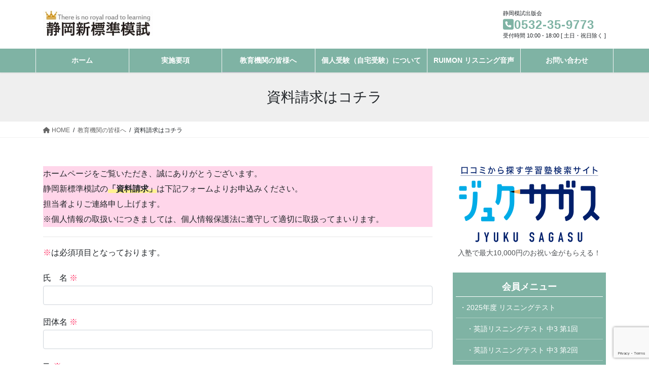

--- FILE ---
content_type: text/html; charset=UTF-8
request_url: https://shizumoshi.com/education_facilities/%E8%B3%87%E6%96%99%E8%AB%8B%E6%B1%82
body_size: 18374
content:
<!DOCTYPE html>
<html dir="ltr" lang="ja" prefix="og: https://ogp.me/ns#">
<head>
<meta charset="utf-8">
<meta http-equiv="X-UA-Compatible" content="IE=edge">
<meta name="viewport" content="width=device-width, initial-scale=1">

<title>資料請求はコチラ | 静岡新標準模試</title>
	<style>img:is([sizes="auto" i], [sizes^="auto," i]) { contain-intrinsic-size: 3000px 1500px }</style>
	
		<!-- All in One SEO 4.9.3 - aioseo.com -->
	<meta name="description" content="ホームページをご覧いただき、誠にありがとうございます。静岡新標準模試の「資料請求」は下記フォームよりお申込みく" />
	<meta name="robots" content="max-image-preview:large" />
	<link rel="canonical" href="https://shizumoshi.com/education_facilities/%e8%b3%87%e6%96%99%e8%ab%8b%e6%b1%82" />
	<meta name="generator" content="All in One SEO (AIOSEO) 4.9.3" />

		<!-- Google tag (gtag.js) -->
<script async src="https://www.googletagmanager.com/gtag/js?id=UA-41737751-2"></script>
<script>
  window.dataLayer = window.dataLayer || [];
  function gtag(){dataLayer.push(arguments);}
  gtag('js', new Date());

  gtag('config', 'UA-41737751-2');
</script>
		<meta property="og:locale" content="ja_JP" />
		<meta property="og:site_name" content="静岡新標準模試 | 静岡県内の高校へ進学する中学生のための志望校判定模擬試験です。" />
		<meta property="og:type" content="article" />
		<meta property="og:title" content="資料請求はコチラ | 静岡新標準模試" />
		<meta property="og:description" content="ホームページをご覧いただき、誠にありがとうございます。静岡新標準模試の「資料請求」は下記フォームよりお申込みく" />
		<meta property="og:url" content="https://shizumoshi.com/education_facilities/%e8%b3%87%e6%96%99%e8%ab%8b%e6%b1%82" />
		<meta property="og:image" content="https://shizumoshi.com/wp/wp-content/uploads/2015/03/shizumoshi_logo2015.jpg" />
		<meta property="og:image:secure_url" content="https://shizumoshi.com/wp/wp-content/uploads/2015/03/shizumoshi_logo2015.jpg" />
		<meta property="og:image:width" content="300" />
		<meta property="og:image:height" content="69" />
		<meta property="article:published_time" content="2014-08-14T07:08:27+00:00" />
		<meta property="article:modified_time" content="2025-04-26T05:20:48+00:00" />
		<meta name="twitter:card" content="summary" />
		<meta name="twitter:title" content="資料請求はコチラ | 静岡新標準模試" />
		<meta name="twitter:description" content="ホームページをご覧いただき、誠にありがとうございます。静岡新標準模試の「資料請求」は下記フォームよりお申込みく" />
		<meta name="twitter:image" content="https://shizumoshi.com/wp/wp-content/uploads/2015/03/shizumoshi_logo2015.jpg" />
		<script type="application/ld+json" class="aioseo-schema">
			{"@context":"https:\/\/schema.org","@graph":[{"@type":"BreadcrumbList","@id":"https:\/\/shizumoshi.com\/education_facilities\/%e8%b3%87%e6%96%99%e8%ab%8b%e6%b1%82#breadcrumblist","itemListElement":[{"@type":"ListItem","@id":"https:\/\/shizumoshi.com#listItem","position":1,"name":"\u30db\u30fc\u30e0","item":"https:\/\/shizumoshi.com","nextItem":{"@type":"ListItem","@id":"https:\/\/shizumoshi.com\/education_facilities#listItem","name":"\u6559\u80b2\u6a5f\u95a2\u306e\u7686\u69d8\u3078"}},{"@type":"ListItem","@id":"https:\/\/shizumoshi.com\/education_facilities#listItem","position":2,"name":"\u6559\u80b2\u6a5f\u95a2\u306e\u7686\u69d8\u3078","item":"https:\/\/shizumoshi.com\/education_facilities","nextItem":{"@type":"ListItem","@id":"https:\/\/shizumoshi.com\/education_facilities\/%e8%b3%87%e6%96%99%e8%ab%8b%e6%b1%82#listItem","name":"\u8cc7\u6599\u8acb\u6c42\u306f\u30b3\u30c1\u30e9"},"previousItem":{"@type":"ListItem","@id":"https:\/\/shizumoshi.com#listItem","name":"\u30db\u30fc\u30e0"}},{"@type":"ListItem","@id":"https:\/\/shizumoshi.com\/education_facilities\/%e8%b3%87%e6%96%99%e8%ab%8b%e6%b1%82#listItem","position":3,"name":"\u8cc7\u6599\u8acb\u6c42\u306f\u30b3\u30c1\u30e9","previousItem":{"@type":"ListItem","@id":"https:\/\/shizumoshi.com\/education_facilities#listItem","name":"\u6559\u80b2\u6a5f\u95a2\u306e\u7686\u69d8\u3078"}}]},{"@type":"Organization","@id":"https:\/\/shizumoshi.com\/#organization","name":"\u9759\u5ca1\u65b0\u6a19\u6e96\u6a21\u8a66","description":"\u9759\u5ca1\u770c\u5185\u306e\u9ad8\u6821\u3078\u9032\u5b66\u3059\u308b\u4e2d\u5b66\u751f\u306e\u305f\u3081\u306e\u5fd7\u671b\u6821\u5224\u5b9a\u6a21\u64ec\u8a66\u9a13\u3067\u3059\u3002","url":"https:\/\/shizumoshi.com\/","telephone":"+81532359773","logo":{"@type":"ImageObject","url":"https:\/\/shizumoshi.com\/wp\/wp-content\/uploads\/2015\/03\/shizumoshi_logo2015.jpg","@id":"https:\/\/shizumoshi.com\/education_facilities\/%e8%b3%87%e6%96%99%e8%ab%8b%e6%b1%82\/#organizationLogo","width":300,"height":69},"image":{"@id":"https:\/\/shizumoshi.com\/education_facilities\/%e8%b3%87%e6%96%99%e8%ab%8b%e6%b1%82\/#organizationLogo"}},{"@type":"WebPage","@id":"https:\/\/shizumoshi.com\/education_facilities\/%e8%b3%87%e6%96%99%e8%ab%8b%e6%b1%82#webpage","url":"https:\/\/shizumoshi.com\/education_facilities\/%e8%b3%87%e6%96%99%e8%ab%8b%e6%b1%82","name":"\u8cc7\u6599\u8acb\u6c42\u306f\u30b3\u30c1\u30e9 | \u9759\u5ca1\u65b0\u6a19\u6e96\u6a21\u8a66","description":"\u30db\u30fc\u30e0\u30da\u30fc\u30b8\u3092\u3054\u89a7\u3044\u305f\u3060\u304d\u3001\u8aa0\u306b\u3042\u308a\u304c\u3068\u3046\u3054\u3056\u3044\u307e\u3059\u3002\u9759\u5ca1\u65b0\u6a19\u6e96\u6a21\u8a66\u306e\u300c\u8cc7\u6599\u8acb\u6c42\u300d\u306f\u4e0b\u8a18\u30d5\u30a9\u30fc\u30e0\u3088\u308a\u304a\u7533\u8fbc\u307f\u304f","inLanguage":"ja","isPartOf":{"@id":"https:\/\/shizumoshi.com\/#website"},"breadcrumb":{"@id":"https:\/\/shizumoshi.com\/education_facilities\/%e8%b3%87%e6%96%99%e8%ab%8b%e6%b1%82#breadcrumblist"},"datePublished":"2014-08-14T16:08:27+09:00","dateModified":"2025-04-26T14:20:48+09:00"},{"@type":"WebSite","@id":"https:\/\/shizumoshi.com\/#website","url":"https:\/\/shizumoshi.com\/","name":"\u9759\u5ca1\u65b0\u6a19\u6e96\u6a21\u8a66","description":"\u9759\u5ca1\u770c\u5185\u306e\u9ad8\u6821\u3078\u9032\u5b66\u3059\u308b\u4e2d\u5b66\u751f\u306e\u305f\u3081\u306e\u5fd7\u671b\u6821\u5224\u5b9a\u6a21\u64ec\u8a66\u9a13\u3067\u3059\u3002","inLanguage":"ja","publisher":{"@id":"https:\/\/shizumoshi.com\/#organization"}}]}
		</script>
		<!-- All in One SEO -->

<link rel='dns-prefetch' href='//webfonts.xserver.jp' />
<link rel="alternate" type="application/rss+xml" title="静岡新標準模試 &raquo; フィード" href="https://shizumoshi.com/feed" />
<link rel="alternate" type="application/rss+xml" title="静岡新標準模試 &raquo; コメントフィード" href="https://shizumoshi.com/comments/feed" />
<meta name="description" content="ホームページをご覧いただき、誠にありがとうございます。静岡新標準模試の「資料請求」は下記フォームよりお申込みください。担当者よりご連絡申し上げます。※個人情報の取扱いにつきましては、個人情報保護法に遵守して適切に取扱ってまいります。※は必須項目となっております。" /><script type="text/javascript">
/* <![CDATA[ */
window._wpemojiSettings = {"baseUrl":"https:\/\/s.w.org\/images\/core\/emoji\/16.0.1\/72x72\/","ext":".png","svgUrl":"https:\/\/s.w.org\/images\/core\/emoji\/16.0.1\/svg\/","svgExt":".svg","source":{"concatemoji":"https:\/\/shizumoshi.com\/wp\/wp-includes\/js\/wp-emoji-release.min.js?ver=6.8.3"}};
/*! This file is auto-generated */
!function(s,n){var o,i,e;function c(e){try{var t={supportTests:e,timestamp:(new Date).valueOf()};sessionStorage.setItem(o,JSON.stringify(t))}catch(e){}}function p(e,t,n){e.clearRect(0,0,e.canvas.width,e.canvas.height),e.fillText(t,0,0);var t=new Uint32Array(e.getImageData(0,0,e.canvas.width,e.canvas.height).data),a=(e.clearRect(0,0,e.canvas.width,e.canvas.height),e.fillText(n,0,0),new Uint32Array(e.getImageData(0,0,e.canvas.width,e.canvas.height).data));return t.every(function(e,t){return e===a[t]})}function u(e,t){e.clearRect(0,0,e.canvas.width,e.canvas.height),e.fillText(t,0,0);for(var n=e.getImageData(16,16,1,1),a=0;a<n.data.length;a++)if(0!==n.data[a])return!1;return!0}function f(e,t,n,a){switch(t){case"flag":return n(e,"\ud83c\udff3\ufe0f\u200d\u26a7\ufe0f","\ud83c\udff3\ufe0f\u200b\u26a7\ufe0f")?!1:!n(e,"\ud83c\udde8\ud83c\uddf6","\ud83c\udde8\u200b\ud83c\uddf6")&&!n(e,"\ud83c\udff4\udb40\udc67\udb40\udc62\udb40\udc65\udb40\udc6e\udb40\udc67\udb40\udc7f","\ud83c\udff4\u200b\udb40\udc67\u200b\udb40\udc62\u200b\udb40\udc65\u200b\udb40\udc6e\u200b\udb40\udc67\u200b\udb40\udc7f");case"emoji":return!a(e,"\ud83e\udedf")}return!1}function g(e,t,n,a){var r="undefined"!=typeof WorkerGlobalScope&&self instanceof WorkerGlobalScope?new OffscreenCanvas(300,150):s.createElement("canvas"),o=r.getContext("2d",{willReadFrequently:!0}),i=(o.textBaseline="top",o.font="600 32px Arial",{});return e.forEach(function(e){i[e]=t(o,e,n,a)}),i}function t(e){var t=s.createElement("script");t.src=e,t.defer=!0,s.head.appendChild(t)}"undefined"!=typeof Promise&&(o="wpEmojiSettingsSupports",i=["flag","emoji"],n.supports={everything:!0,everythingExceptFlag:!0},e=new Promise(function(e){s.addEventListener("DOMContentLoaded",e,{once:!0})}),new Promise(function(t){var n=function(){try{var e=JSON.parse(sessionStorage.getItem(o));if("object"==typeof e&&"number"==typeof e.timestamp&&(new Date).valueOf()<e.timestamp+604800&&"object"==typeof e.supportTests)return e.supportTests}catch(e){}return null}();if(!n){if("undefined"!=typeof Worker&&"undefined"!=typeof OffscreenCanvas&&"undefined"!=typeof URL&&URL.createObjectURL&&"undefined"!=typeof Blob)try{var e="postMessage("+g.toString()+"("+[JSON.stringify(i),f.toString(),p.toString(),u.toString()].join(",")+"));",a=new Blob([e],{type:"text/javascript"}),r=new Worker(URL.createObjectURL(a),{name:"wpTestEmojiSupports"});return void(r.onmessage=function(e){c(n=e.data),r.terminate(),t(n)})}catch(e){}c(n=g(i,f,p,u))}t(n)}).then(function(e){for(var t in e)n.supports[t]=e[t],n.supports.everything=n.supports.everything&&n.supports[t],"flag"!==t&&(n.supports.everythingExceptFlag=n.supports.everythingExceptFlag&&n.supports[t]);n.supports.everythingExceptFlag=n.supports.everythingExceptFlag&&!n.supports.flag,n.DOMReady=!1,n.readyCallback=function(){n.DOMReady=!0}}).then(function(){return e}).then(function(){var e;n.supports.everything||(n.readyCallback(),(e=n.source||{}).concatemoji?t(e.concatemoji):e.wpemoji&&e.twemoji&&(t(e.twemoji),t(e.wpemoji)))}))}((window,document),window._wpemojiSettings);
/* ]]> */
</script>
<link rel='stylesheet' id='vkExUnit_common_style-css' href='https://shizumoshi.com/wp/wp-content/plugins/vk-all-in-one-expansion-unit/assets/css/vkExUnit_style.css?ver=9.113.0.1' type='text/css' media='all' />
<style id='vkExUnit_common_style-inline-css' type='text/css'>
:root {--ver_page_top_button_url:url(https://shizumoshi.com/wp/wp-content/plugins/vk-all-in-one-expansion-unit/assets/images/to-top-btn-icon.svg);}@font-face {font-weight: normal;font-style: normal;font-family: "vk_sns";src: url("https://shizumoshi.com/wp/wp-content/plugins/vk-all-in-one-expansion-unit/inc/sns/icons/fonts/vk_sns.eot?-bq20cj");src: url("https://shizumoshi.com/wp/wp-content/plugins/vk-all-in-one-expansion-unit/inc/sns/icons/fonts/vk_sns.eot?#iefix-bq20cj") format("embedded-opentype"),url("https://shizumoshi.com/wp/wp-content/plugins/vk-all-in-one-expansion-unit/inc/sns/icons/fonts/vk_sns.woff?-bq20cj") format("woff"),url("https://shizumoshi.com/wp/wp-content/plugins/vk-all-in-one-expansion-unit/inc/sns/icons/fonts/vk_sns.ttf?-bq20cj") format("truetype"),url("https://shizumoshi.com/wp/wp-content/plugins/vk-all-in-one-expansion-unit/inc/sns/icons/fonts/vk_sns.svg?-bq20cj#vk_sns") format("svg");}
.veu_promotion-alert__content--text {border: 1px solid rgba(0,0,0,0.125);padding: 0.5em 1em;border-radius: var(--vk-size-radius);margin-bottom: var(--vk-margin-block-bottom);font-size: 0.875rem;}/* Alert Content部分に段落タグを入れた場合に最後の段落の余白を0にする */.veu_promotion-alert__content--text p:last-of-type{margin-bottom:0;margin-top: 0;}
</style>
<style id='wp-emoji-styles-inline-css' type='text/css'>

	img.wp-smiley, img.emoji {
		display: inline !important;
		border: none !important;
		box-shadow: none !important;
		height: 1em !important;
		width: 1em !important;
		margin: 0 0.07em !important;
		vertical-align: -0.1em !important;
		background: none !important;
		padding: 0 !important;
	}
</style>
<link rel='stylesheet' id='wp-block-library-css' href='https://shizumoshi.com/wp/wp-includes/css/dist/block-library/style.min.css?ver=6.8.3' type='text/css' media='all' />
<style id='wp-block-library-inline-css' type='text/css'>
.vk-cols--reverse{flex-direction:row-reverse}.vk-cols--hasbtn{margin-bottom:0}.vk-cols--hasbtn>.row>.vk_gridColumn_item,.vk-cols--hasbtn>.wp-block-column{position:relative;padding-bottom:3em}.vk-cols--hasbtn>.row>.vk_gridColumn_item>.wp-block-buttons,.vk-cols--hasbtn>.row>.vk_gridColumn_item>.vk_button,.vk-cols--hasbtn>.wp-block-column>.wp-block-buttons,.vk-cols--hasbtn>.wp-block-column>.vk_button{position:absolute;bottom:0;width:100%}.vk-cols--fit.wp-block-columns{gap:0}.vk-cols--fit.wp-block-columns,.vk-cols--fit.wp-block-columns:not(.is-not-stacked-on-mobile){margin-top:0;margin-bottom:0;justify-content:space-between}.vk-cols--fit.wp-block-columns>.wp-block-column *:last-child,.vk-cols--fit.wp-block-columns:not(.is-not-stacked-on-mobile)>.wp-block-column *:last-child{margin-bottom:0}.vk-cols--fit.wp-block-columns>.wp-block-column>.wp-block-cover,.vk-cols--fit.wp-block-columns:not(.is-not-stacked-on-mobile)>.wp-block-column>.wp-block-cover{margin-top:0}.vk-cols--fit.wp-block-columns.has-background,.vk-cols--fit.wp-block-columns:not(.is-not-stacked-on-mobile).has-background{padding:0}@media(max-width: 599px){.vk-cols--fit.wp-block-columns:not(.has-background)>.wp-block-column:not(.has-background),.vk-cols--fit.wp-block-columns:not(.is-not-stacked-on-mobile):not(.has-background)>.wp-block-column:not(.has-background){padding-left:0 !important;padding-right:0 !important}}@media(min-width: 782px){.vk-cols--fit.wp-block-columns .block-editor-block-list__block.wp-block-column:not(:first-child),.vk-cols--fit.wp-block-columns>.wp-block-column:not(:first-child),.vk-cols--fit.wp-block-columns:not(.is-not-stacked-on-mobile) .block-editor-block-list__block.wp-block-column:not(:first-child),.vk-cols--fit.wp-block-columns:not(.is-not-stacked-on-mobile)>.wp-block-column:not(:first-child){margin-left:0}}@media(min-width: 600px)and (max-width: 781px){.vk-cols--fit.wp-block-columns .wp-block-column:nth-child(2n),.vk-cols--fit.wp-block-columns:not(.is-not-stacked-on-mobile) .wp-block-column:nth-child(2n){margin-left:0}.vk-cols--fit.wp-block-columns .wp-block-column:not(:only-child),.vk-cols--fit.wp-block-columns:not(.is-not-stacked-on-mobile) .wp-block-column:not(:only-child){flex-basis:50% !important}}.vk-cols--fit--gap1.wp-block-columns{gap:1px}@media(min-width: 600px)and (max-width: 781px){.vk-cols--fit--gap1.wp-block-columns .wp-block-column:not(:only-child){flex-basis:calc(50% - 1px) !important}}.vk-cols--fit.vk-cols--grid>.block-editor-block-list__block,.vk-cols--fit.vk-cols--grid>.wp-block-column,.vk-cols--fit.vk-cols--grid:not(.is-not-stacked-on-mobile)>.block-editor-block-list__block,.vk-cols--fit.vk-cols--grid:not(.is-not-stacked-on-mobile)>.wp-block-column{flex-basis:50%;box-sizing:border-box}@media(max-width: 599px){.vk-cols--fit.vk-cols--grid.vk-cols--grid--alignfull>.wp-block-column:nth-child(2)>.wp-block-cover,.vk-cols--fit.vk-cols--grid.vk-cols--grid--alignfull>.wp-block-column:nth-child(2)>.vk_outer,.vk-cols--fit.vk-cols--grid:not(.is-not-stacked-on-mobile).vk-cols--grid--alignfull>.wp-block-column:nth-child(2)>.wp-block-cover,.vk-cols--fit.vk-cols--grid:not(.is-not-stacked-on-mobile).vk-cols--grid--alignfull>.wp-block-column:nth-child(2)>.vk_outer{width:100vw;margin-right:calc((100% - 100vw)/2);margin-left:calc((100% - 100vw)/2)}}@media(min-width: 600px){.vk-cols--fit.vk-cols--grid.vk-cols--grid--alignfull>.wp-block-column:nth-child(2)>.wp-block-cover,.vk-cols--fit.vk-cols--grid.vk-cols--grid--alignfull>.wp-block-column:nth-child(2)>.vk_outer,.vk-cols--fit.vk-cols--grid:not(.is-not-stacked-on-mobile).vk-cols--grid--alignfull>.wp-block-column:nth-child(2)>.wp-block-cover,.vk-cols--fit.vk-cols--grid:not(.is-not-stacked-on-mobile).vk-cols--grid--alignfull>.wp-block-column:nth-child(2)>.vk_outer{margin-right:calc(100% - 50vw);width:50vw}}@media(min-width: 600px){.vk-cols--fit.vk-cols--grid.vk-cols--grid--alignfull.vk-cols--reverse>.wp-block-column,.vk-cols--fit.vk-cols--grid:not(.is-not-stacked-on-mobile).vk-cols--grid--alignfull.vk-cols--reverse>.wp-block-column{margin-left:0;margin-right:0}.vk-cols--fit.vk-cols--grid.vk-cols--grid--alignfull.vk-cols--reverse>.wp-block-column:nth-child(2)>.wp-block-cover,.vk-cols--fit.vk-cols--grid.vk-cols--grid--alignfull.vk-cols--reverse>.wp-block-column:nth-child(2)>.vk_outer,.vk-cols--fit.vk-cols--grid:not(.is-not-stacked-on-mobile).vk-cols--grid--alignfull.vk-cols--reverse>.wp-block-column:nth-child(2)>.wp-block-cover,.vk-cols--fit.vk-cols--grid:not(.is-not-stacked-on-mobile).vk-cols--grid--alignfull.vk-cols--reverse>.wp-block-column:nth-child(2)>.vk_outer{margin-left:calc(100% - 50vw)}}.vk-cols--menu h2,.vk-cols--menu h3,.vk-cols--menu h4,.vk-cols--menu h5{margin-bottom:.2em;text-shadow:#000 0 0 10px}.vk-cols--menu h2:first-child,.vk-cols--menu h3:first-child,.vk-cols--menu h4:first-child,.vk-cols--menu h5:first-child{margin-top:0}.vk-cols--menu p{margin-bottom:1rem;text-shadow:#000 0 0 10px}.vk-cols--menu .wp-block-cover__inner-container:last-child{margin-bottom:0}.vk-cols--fitbnrs .wp-block-column .wp-block-cover:hover img{filter:unset}.vk-cols--fitbnrs .wp-block-column .wp-block-cover:hover{background-color:unset}.vk-cols--fitbnrs .wp-block-column .wp-block-cover:hover .wp-block-cover__image-background{filter:unset !important}.vk-cols--fitbnrs .wp-block-cover .wp-block-cover__inner-container{position:absolute;height:100%;width:100%}.vk-cols--fitbnrs .vk_button{height:100%;margin:0}.vk-cols--fitbnrs .vk_button .vk_button_btn,.vk-cols--fitbnrs .vk_button .btn{height:100%;width:100%;border:none;box-shadow:none;background-color:unset !important;transition:unset}.vk-cols--fitbnrs .vk_button .vk_button_btn:hover,.vk-cols--fitbnrs .vk_button .btn:hover{transition:unset}.vk-cols--fitbnrs .vk_button .vk_button_btn:after,.vk-cols--fitbnrs .vk_button .btn:after{border:none}.vk-cols--fitbnrs .vk_button .vk_button_link_txt{width:100%;position:absolute;top:50%;left:50%;transform:translateY(-50%) translateX(-50%);font-size:2rem;text-shadow:#000 0 0 10px}.vk-cols--fitbnrs .vk_button .vk_button_link_subCaption{width:100%;position:absolute;top:calc(50% + 2.2em);left:50%;transform:translateY(-50%) translateX(-50%);text-shadow:#000 0 0 10px}@media(min-width: 992px){.vk-cols--media.wp-block-columns{gap:3rem}}.vk-fit-map figure{margin-bottom:0}.vk-fit-map iframe{position:relative;margin-bottom:0;display:block;max-height:400px;width:100vw}.vk-fit-map:is(.alignfull,.alignwide) div{max-width:100%}.vk-table--th--width25 :where(tr>*:first-child){width:25%}.vk-table--th--width30 :where(tr>*:first-child){width:30%}.vk-table--th--width35 :where(tr>*:first-child){width:35%}.vk-table--th--width40 :where(tr>*:first-child){width:40%}.vk-table--th--bg-bright :where(tr>*:first-child){background-color:var(--wp--preset--color--bg-secondary, rgba(0, 0, 0, 0.05))}@media(max-width: 599px){.vk-table--mobile-block :is(th,td){width:100%;display:block}.vk-table--mobile-block.wp-block-table table :is(th,td){border-top:none}}.vk-table--width--th25 :where(tr>*:first-child){width:25%}.vk-table--width--th30 :where(tr>*:first-child){width:30%}.vk-table--width--th35 :where(tr>*:first-child){width:35%}.vk-table--width--th40 :where(tr>*:first-child){width:40%}.no-margin{margin:0}@media(max-width: 599px){.wp-block-image.vk-aligncenter--mobile>.alignright{float:none;margin-left:auto;margin-right:auto}.vk-no-padding-horizontal--mobile{padding-left:0 !important;padding-right:0 !important}}
/* VK Color Palettes */
</style>
<style id='classic-theme-styles-inline-css' type='text/css'>
/*! This file is auto-generated */
.wp-block-button__link{color:#fff;background-color:#32373c;border-radius:9999px;box-shadow:none;text-decoration:none;padding:calc(.667em + 2px) calc(1.333em + 2px);font-size:1.125em}.wp-block-file__button{background:#32373c;color:#fff;text-decoration:none}
</style>
<link rel='stylesheet' id='aioseo/css/src/vue/standalone/blocks/table-of-contents/global.scss-css' href='https://shizumoshi.com/wp/wp-content/plugins/all-in-one-seo-pack/dist/Lite/assets/css/table-of-contents/global.e90f6d47.css?ver=4.9.3' type='text/css' media='all' />
<style id='global-styles-inline-css' type='text/css'>
:root{--wp--preset--aspect-ratio--square: 1;--wp--preset--aspect-ratio--4-3: 4/3;--wp--preset--aspect-ratio--3-4: 3/4;--wp--preset--aspect-ratio--3-2: 3/2;--wp--preset--aspect-ratio--2-3: 2/3;--wp--preset--aspect-ratio--16-9: 16/9;--wp--preset--aspect-ratio--9-16: 9/16;--wp--preset--color--black: #000000;--wp--preset--color--cyan-bluish-gray: #abb8c3;--wp--preset--color--white: #ffffff;--wp--preset--color--pale-pink: #f78da7;--wp--preset--color--vivid-red: #cf2e2e;--wp--preset--color--luminous-vivid-orange: #ff6900;--wp--preset--color--luminous-vivid-amber: #fcb900;--wp--preset--color--light-green-cyan: #7bdcb5;--wp--preset--color--vivid-green-cyan: #00d084;--wp--preset--color--pale-cyan-blue: #8ed1fc;--wp--preset--color--vivid-cyan-blue: #0693e3;--wp--preset--color--vivid-purple: #9b51e0;--wp--preset--gradient--vivid-cyan-blue-to-vivid-purple: linear-gradient(135deg,rgba(6,147,227,1) 0%,rgb(155,81,224) 100%);--wp--preset--gradient--light-green-cyan-to-vivid-green-cyan: linear-gradient(135deg,rgb(122,220,180) 0%,rgb(0,208,130) 100%);--wp--preset--gradient--luminous-vivid-amber-to-luminous-vivid-orange: linear-gradient(135deg,rgba(252,185,0,1) 0%,rgba(255,105,0,1) 100%);--wp--preset--gradient--luminous-vivid-orange-to-vivid-red: linear-gradient(135deg,rgba(255,105,0,1) 0%,rgb(207,46,46) 100%);--wp--preset--gradient--very-light-gray-to-cyan-bluish-gray: linear-gradient(135deg,rgb(238,238,238) 0%,rgb(169,184,195) 100%);--wp--preset--gradient--cool-to-warm-spectrum: linear-gradient(135deg,rgb(74,234,220) 0%,rgb(151,120,209) 20%,rgb(207,42,186) 40%,rgb(238,44,130) 60%,rgb(251,105,98) 80%,rgb(254,248,76) 100%);--wp--preset--gradient--blush-light-purple: linear-gradient(135deg,rgb(255,206,236) 0%,rgb(152,150,240) 100%);--wp--preset--gradient--blush-bordeaux: linear-gradient(135deg,rgb(254,205,165) 0%,rgb(254,45,45) 50%,rgb(107,0,62) 100%);--wp--preset--gradient--luminous-dusk: linear-gradient(135deg,rgb(255,203,112) 0%,rgb(199,81,192) 50%,rgb(65,88,208) 100%);--wp--preset--gradient--pale-ocean: linear-gradient(135deg,rgb(255,245,203) 0%,rgb(182,227,212) 50%,rgb(51,167,181) 100%);--wp--preset--gradient--electric-grass: linear-gradient(135deg,rgb(202,248,128) 0%,rgb(113,206,126) 100%);--wp--preset--gradient--midnight: linear-gradient(135deg,rgb(2,3,129) 0%,rgb(40,116,252) 100%);--wp--preset--font-size--small: 13px;--wp--preset--font-size--medium: 20px;--wp--preset--font-size--large: 36px;--wp--preset--font-size--x-large: 42px;--wp--preset--spacing--20: 0.44rem;--wp--preset--spacing--30: 0.67rem;--wp--preset--spacing--40: 1rem;--wp--preset--spacing--50: 1.5rem;--wp--preset--spacing--60: 2.25rem;--wp--preset--spacing--70: 3.38rem;--wp--preset--spacing--80: 5.06rem;--wp--preset--shadow--natural: 6px 6px 9px rgba(0, 0, 0, 0.2);--wp--preset--shadow--deep: 12px 12px 50px rgba(0, 0, 0, 0.4);--wp--preset--shadow--sharp: 6px 6px 0px rgba(0, 0, 0, 0.2);--wp--preset--shadow--outlined: 6px 6px 0px -3px rgba(255, 255, 255, 1), 6px 6px rgba(0, 0, 0, 1);--wp--preset--shadow--crisp: 6px 6px 0px rgba(0, 0, 0, 1);}:where(.is-layout-flex){gap: 0.5em;}:where(.is-layout-grid){gap: 0.5em;}body .is-layout-flex{display: flex;}.is-layout-flex{flex-wrap: wrap;align-items: center;}.is-layout-flex > :is(*, div){margin: 0;}body .is-layout-grid{display: grid;}.is-layout-grid > :is(*, div){margin: 0;}:where(.wp-block-columns.is-layout-flex){gap: 2em;}:where(.wp-block-columns.is-layout-grid){gap: 2em;}:where(.wp-block-post-template.is-layout-flex){gap: 1.25em;}:where(.wp-block-post-template.is-layout-grid){gap: 1.25em;}.has-black-color{color: var(--wp--preset--color--black) !important;}.has-cyan-bluish-gray-color{color: var(--wp--preset--color--cyan-bluish-gray) !important;}.has-white-color{color: var(--wp--preset--color--white) !important;}.has-pale-pink-color{color: var(--wp--preset--color--pale-pink) !important;}.has-vivid-red-color{color: var(--wp--preset--color--vivid-red) !important;}.has-luminous-vivid-orange-color{color: var(--wp--preset--color--luminous-vivid-orange) !important;}.has-luminous-vivid-amber-color{color: var(--wp--preset--color--luminous-vivid-amber) !important;}.has-light-green-cyan-color{color: var(--wp--preset--color--light-green-cyan) !important;}.has-vivid-green-cyan-color{color: var(--wp--preset--color--vivid-green-cyan) !important;}.has-pale-cyan-blue-color{color: var(--wp--preset--color--pale-cyan-blue) !important;}.has-vivid-cyan-blue-color{color: var(--wp--preset--color--vivid-cyan-blue) !important;}.has-vivid-purple-color{color: var(--wp--preset--color--vivid-purple) !important;}.has-black-background-color{background-color: var(--wp--preset--color--black) !important;}.has-cyan-bluish-gray-background-color{background-color: var(--wp--preset--color--cyan-bluish-gray) !important;}.has-white-background-color{background-color: var(--wp--preset--color--white) !important;}.has-pale-pink-background-color{background-color: var(--wp--preset--color--pale-pink) !important;}.has-vivid-red-background-color{background-color: var(--wp--preset--color--vivid-red) !important;}.has-luminous-vivid-orange-background-color{background-color: var(--wp--preset--color--luminous-vivid-orange) !important;}.has-luminous-vivid-amber-background-color{background-color: var(--wp--preset--color--luminous-vivid-amber) !important;}.has-light-green-cyan-background-color{background-color: var(--wp--preset--color--light-green-cyan) !important;}.has-vivid-green-cyan-background-color{background-color: var(--wp--preset--color--vivid-green-cyan) !important;}.has-pale-cyan-blue-background-color{background-color: var(--wp--preset--color--pale-cyan-blue) !important;}.has-vivid-cyan-blue-background-color{background-color: var(--wp--preset--color--vivid-cyan-blue) !important;}.has-vivid-purple-background-color{background-color: var(--wp--preset--color--vivid-purple) !important;}.has-black-border-color{border-color: var(--wp--preset--color--black) !important;}.has-cyan-bluish-gray-border-color{border-color: var(--wp--preset--color--cyan-bluish-gray) !important;}.has-white-border-color{border-color: var(--wp--preset--color--white) !important;}.has-pale-pink-border-color{border-color: var(--wp--preset--color--pale-pink) !important;}.has-vivid-red-border-color{border-color: var(--wp--preset--color--vivid-red) !important;}.has-luminous-vivid-orange-border-color{border-color: var(--wp--preset--color--luminous-vivid-orange) !important;}.has-luminous-vivid-amber-border-color{border-color: var(--wp--preset--color--luminous-vivid-amber) !important;}.has-light-green-cyan-border-color{border-color: var(--wp--preset--color--light-green-cyan) !important;}.has-vivid-green-cyan-border-color{border-color: var(--wp--preset--color--vivid-green-cyan) !important;}.has-pale-cyan-blue-border-color{border-color: var(--wp--preset--color--pale-cyan-blue) !important;}.has-vivid-cyan-blue-border-color{border-color: var(--wp--preset--color--vivid-cyan-blue) !important;}.has-vivid-purple-border-color{border-color: var(--wp--preset--color--vivid-purple) !important;}.has-vivid-cyan-blue-to-vivid-purple-gradient-background{background: var(--wp--preset--gradient--vivid-cyan-blue-to-vivid-purple) !important;}.has-light-green-cyan-to-vivid-green-cyan-gradient-background{background: var(--wp--preset--gradient--light-green-cyan-to-vivid-green-cyan) !important;}.has-luminous-vivid-amber-to-luminous-vivid-orange-gradient-background{background: var(--wp--preset--gradient--luminous-vivid-amber-to-luminous-vivid-orange) !important;}.has-luminous-vivid-orange-to-vivid-red-gradient-background{background: var(--wp--preset--gradient--luminous-vivid-orange-to-vivid-red) !important;}.has-very-light-gray-to-cyan-bluish-gray-gradient-background{background: var(--wp--preset--gradient--very-light-gray-to-cyan-bluish-gray) !important;}.has-cool-to-warm-spectrum-gradient-background{background: var(--wp--preset--gradient--cool-to-warm-spectrum) !important;}.has-blush-light-purple-gradient-background{background: var(--wp--preset--gradient--blush-light-purple) !important;}.has-blush-bordeaux-gradient-background{background: var(--wp--preset--gradient--blush-bordeaux) !important;}.has-luminous-dusk-gradient-background{background: var(--wp--preset--gradient--luminous-dusk) !important;}.has-pale-ocean-gradient-background{background: var(--wp--preset--gradient--pale-ocean) !important;}.has-electric-grass-gradient-background{background: var(--wp--preset--gradient--electric-grass) !important;}.has-midnight-gradient-background{background: var(--wp--preset--gradient--midnight) !important;}.has-small-font-size{font-size: var(--wp--preset--font-size--small) !important;}.has-medium-font-size{font-size: var(--wp--preset--font-size--medium) !important;}.has-large-font-size{font-size: var(--wp--preset--font-size--large) !important;}.has-x-large-font-size{font-size: var(--wp--preset--font-size--x-large) !important;}
:where(.wp-block-post-template.is-layout-flex){gap: 1.25em;}:where(.wp-block-post-template.is-layout-grid){gap: 1.25em;}
:where(.wp-block-columns.is-layout-flex){gap: 2em;}:where(.wp-block-columns.is-layout-grid){gap: 2em;}
:root :where(.wp-block-pullquote){font-size: 1.5em;line-height: 1.6;}
</style>
<link rel='stylesheet' id='contact-form-7-css' href='https://shizumoshi.com/wp/wp-content/plugins/contact-form-7/includes/css/styles.css?ver=6.1.4' type='text/css' media='all' />
<link rel='stylesheet' id='wpsbc-style-css' href='https://shizumoshi.com/wp/wp-content/plugins/wp-simple-booking-calendar/assets/css/style-front-end.min.css?ver=2.0.15' type='text/css' media='all' />
<link rel='stylesheet' id='dashicons-css' href='https://shizumoshi.com/wp/wp-includes/css/dashicons.min.css?ver=6.8.3' type='text/css' media='all' />
<link rel='stylesheet' id='vk-swiper-style-css' href='https://shizumoshi.com/wp/wp-content/plugins/vk-blocks/vendor/vektor-inc/vk-swiper/src/assets/css/swiper-bundle.min.css?ver=11.0.2' type='text/css' media='all' />
<link rel='stylesheet' id='bootstrap-4-style-css' href='https://shizumoshi.com/wp/wp-content/themes/lightning/_g2/library/bootstrap-4/css/bootstrap.min.css?ver=4.5.0' type='text/css' media='all' />
<link rel='stylesheet' id='lightning-common-style-css' href='https://shizumoshi.com/wp/wp-content/themes/lightning/_g2/assets/css/common.css?ver=15.30.4' type='text/css' media='all' />
<style id='lightning-common-style-inline-css' type='text/css'>
/* vk-mobile-nav */:root {--vk-mobile-nav-menu-btn-bg-src: url("https://shizumoshi.com/wp/wp-content/themes/lightning/_g2/inc/vk-mobile-nav/package/images/vk-menu-btn-black.svg");--vk-mobile-nav-menu-btn-close-bg-src: url("https://shizumoshi.com/wp/wp-content/themes/lightning/_g2/inc/vk-mobile-nav/package/images/vk-menu-close-black.svg");--vk-menu-acc-icon-open-black-bg-src: url("https://shizumoshi.com/wp/wp-content/themes/lightning/_g2/inc/vk-mobile-nav/package/images/vk-menu-acc-icon-open-black.svg");--vk-menu-acc-icon-open-white-bg-src: url("https://shizumoshi.com/wp/wp-content/themes/lightning/_g2/inc/vk-mobile-nav/package/images/vk-menu-acc-icon-open-white.svg");--vk-menu-acc-icon-close-black-bg-src: url("https://shizumoshi.com/wp/wp-content/themes/lightning/_g2/inc/vk-mobile-nav/package/images/vk-menu-close-black.svg");--vk-menu-acc-icon-close-white-bg-src: url("https://shizumoshi.com/wp/wp-content/themes/lightning/_g2/inc/vk-mobile-nav/package/images/vk-menu-close-white.svg");}
</style>
<link rel='stylesheet' id='lightning-design-style-css' href='https://shizumoshi.com/wp/wp-content/themes/lightning/_g2/design-skin/origin2/css/style.css?ver=15.30.4' type='text/css' media='all' />
<style id='lightning-design-style-inline-css' type='text/css'>
:root {--color-key:#bcc7d7;--wp--preset--color--vk-color-primary:#bcc7d7;--color-key-dark:#2e6da4;}
/* ltg common custom */:root {--vk-menu-acc-btn-border-color:#333;--vk-color-primary:#bcc7d7;--vk-color-primary-dark:#a0a9b7;--vk-color-primary-vivid:#cfdbed;--color-key:#bcc7d7;--wp--preset--color--vk-color-primary:#bcc7d7;--color-key-dark:#a0a9b7;}.veu_color_txt_key { color:#a0a9b7 ; }.veu_color_bg_key { background-color:#a0a9b7 ; }.veu_color_border_key { border-color:#a0a9b7 ; }.btn-default { border-color:#bcc7d7;color:#bcc7d7;}.btn-default:focus,.btn-default:hover { border-color:#bcc7d7;background-color: #bcc7d7; }.wp-block-search__button,.btn-primary { background-color:#bcc7d7;border-color:#a0a9b7; }.wp-block-search__button:focus,.wp-block-search__button:hover,.btn-primary:not(:disabled):not(.disabled):active,.btn-primary:focus,.btn-primary:hover { background-color:#a0a9b7;border-color:#bcc7d7; }.btn-outline-primary { color : #bcc7d7 ; border-color:#bcc7d7; }.btn-outline-primary:not(:disabled):not(.disabled):active,.btn-outline-primary:focus,.btn-outline-primary:hover { color : #fff; background-color:#bcc7d7;border-color:#a0a9b7; }a { color:#337ab7; }/* sidebar child menu display */.localNav ul ul.children{ display:none; }.localNav ul li.current_page_ancestor ul.children,.localNav ul li.current_page_item ul.children,.localNav ul li.current-cat ul.children{ display:block; }/* ExUnit widget ( child page list widget and so on ) */.localNavi ul.children{ display:none; }.localNavi li.current_page_ancestor ul.children,.localNavi li.current_page_item ul.children,.localNavi li.current-cat ul.children{ display:block; }
.tagcloud a:before { font-family: "Font Awesome 5 Free";content: "\f02b";font-weight: bold; }
.media .media-body .media-heading a:hover { color:#bcc7d7; }@media (min-width: 768px){.gMenu > li:before,.gMenu > li.menu-item-has-children::after { border-bottom-color:#a0a9b7 }.gMenu li li { background-color:#a0a9b7 }.gMenu li li a:hover { background-color:#bcc7d7; }} /* @media (min-width: 768px) */.page-header { background-color:#bcc7d7; }h2,.mainSection-title { border-top-color:#bcc7d7; }h3:after,.subSection-title:after { border-bottom-color:#bcc7d7; }ul.page-numbers li span.page-numbers.current,.page-link dl .post-page-numbers.current { background-color:#bcc7d7; }.pager li > a { border-color:#bcc7d7;color:#bcc7d7;}.pager li > a:hover { background-color:#bcc7d7;color:#fff;}.siteFooter { border-top-color:#bcc7d7; }dt { border-left-color:#bcc7d7; }:root {--g_nav_main_acc_icon_open_url:url(https://shizumoshi.com/wp/wp-content/themes/lightning/_g2/inc/vk-mobile-nav/package/images/vk-menu-acc-icon-open-black.svg);--g_nav_main_acc_icon_close_url: url(https://shizumoshi.com/wp/wp-content/themes/lightning/_g2/inc/vk-mobile-nav/package/images/vk-menu-close-black.svg);--g_nav_sub_acc_icon_open_url: url(https://shizumoshi.com/wp/wp-content/themes/lightning/_g2/inc/vk-mobile-nav/package/images/vk-menu-acc-icon-open-white.svg);--g_nav_sub_acc_icon_close_url: url(https://shizumoshi.com/wp/wp-content/themes/lightning/_g2/inc/vk-mobile-nav/package/images/vk-menu-close-white.svg);}
</style>
<link rel='stylesheet' id='veu-cta-css' href='https://shizumoshi.com/wp/wp-content/plugins/vk-all-in-one-expansion-unit/inc/call-to-action/package/assets/css/style.css?ver=9.113.0.1' type='text/css' media='all' />
<link rel='stylesheet' id='vk-blocks-build-css-css' href='https://shizumoshi.com/wp/wp-content/plugins/vk-blocks/build/block-build.css?ver=1.115.2.1' type='text/css' media='all' />
<style id='vk-blocks-build-css-inline-css' type='text/css'>

	:root {
		--vk_image-mask-circle: url(https://shizumoshi.com/wp/wp-content/plugins/vk-blocks/inc/vk-blocks/images/circle.svg);
		--vk_image-mask-wave01: url(https://shizumoshi.com/wp/wp-content/plugins/vk-blocks/inc/vk-blocks/images/wave01.svg);
		--vk_image-mask-wave02: url(https://shizumoshi.com/wp/wp-content/plugins/vk-blocks/inc/vk-blocks/images/wave02.svg);
		--vk_image-mask-wave03: url(https://shizumoshi.com/wp/wp-content/plugins/vk-blocks/inc/vk-blocks/images/wave03.svg);
		--vk_image-mask-wave04: url(https://shizumoshi.com/wp/wp-content/plugins/vk-blocks/inc/vk-blocks/images/wave04.svg);
	}
	

	:root {

		--vk-balloon-border-width:1px;

		--vk-balloon-speech-offset:-12px;
	}
	

	:root {
		--vk_flow-arrow: url(https://shizumoshi.com/wp/wp-content/plugins/vk-blocks/inc/vk-blocks/images/arrow_bottom.svg);
	}
	
</style>
<link rel='stylesheet' id='lightning-theme-style-css' href='https://shizumoshi.com/wp/wp-content/themes/lightning-child/style.css?ver=15.30.4' type='text/css' media='all' />
<link rel='stylesheet' id='vk-font-awesome-css' href='https://shizumoshi.com/wp/wp-content/themes/lightning/vendor/vektor-inc/font-awesome-versions/src/versions/6/css/all.min.css?ver=6.6.0' type='text/css' media='all' />
<link rel='stylesheet' id='jquery.lightbox.min.css-css' href='https://shizumoshi.com/wp/wp-content/plugins/wp-jquery-lightbox/lightboxes/wp-jquery-lightbox/styles/lightbox.min.css?ver=2.3.4' type='text/css' media='all' />
<link rel='stylesheet' id='jqlb-overrides-css' href='https://shizumoshi.com/wp/wp-content/plugins/wp-jquery-lightbox/lightboxes/wp-jquery-lightbox/styles/overrides.css?ver=2.3.4' type='text/css' media='all' />
<style id='jqlb-overrides-inline-css' type='text/css'>

			#outerImageContainer {
				box-shadow: 0 0 4px 2px rgba(0,0,0,.2);
			}
			#imageContainer{
				padding: 6px;
			}
			#imageDataContainer {
				box-shadow: 0 -4px 0 0 #fff, 0 0 4px 2px rgba(0,0,0,.1);
				z-index: auto;
			}
			#prevArrow,
			#nextArrow{
				background-color: rgba(255,255,255,.7;
				color: #000000;
			}
</style>
<script type="text/javascript" src="https://shizumoshi.com/wp/wp-includes/js/jquery/jquery.min.js?ver=3.7.1" id="jquery-core-js"></script>
<script type="text/javascript" src="https://shizumoshi.com/wp/wp-includes/js/jquery/jquery-migrate.min.js?ver=3.4.1" id="jquery-migrate-js"></script>
<script type="text/javascript" src="//webfonts.xserver.jp/js/xserverv3.js?fadein=0&amp;ver=2.0.9" id="typesquare_std-js"></script>
<link rel="https://api.w.org/" href="https://shizumoshi.com/wp-json/" /><link rel="alternate" title="JSON" type="application/json" href="https://shizumoshi.com/wp-json/wp/v2/pages/286" /><link rel="EditURI" type="application/rsd+xml" title="RSD" href="https://shizumoshi.com/wp/xmlrpc.php?rsd" />
<meta name="generator" content="WordPress 6.8.3" />
<link rel='shortlink' href='https://shizumoshi.com/?p=286' />
<link rel="alternate" title="oEmbed (JSON)" type="application/json+oembed" href="https://shizumoshi.com/wp-json/oembed/1.0/embed?url=https%3A%2F%2Fshizumoshi.com%2Feducation_facilities%2F%25e8%25b3%2587%25e6%2596%2599%25e8%25ab%258b%25e6%25b1%2582" />
<link rel="alternate" title="oEmbed (XML)" type="text/xml+oembed" href="https://shizumoshi.com/wp-json/oembed/1.0/embed?url=https%3A%2F%2Fshizumoshi.com%2Feducation_facilities%2F%25e8%25b3%2587%25e6%2596%2599%25e8%25ab%258b%25e6%25b1%2582&#038;format=xml" />
<!-- Favicon Rotator -->
<link rel="shortcut icon" href="https://shizumoshi.com/wp/wp-content/uploads/2020/03/crownlogo.png" />
<!-- End Favicon Rotator -->
<!-- Analytics by WP Statistics - https://wp-statistics.com -->
<style id="lightning-color-custom-for-plugins" type="text/css">/* ltg theme common */.color_key_bg,.color_key_bg_hover:hover{background-color: #bcc7d7;}.color_key_txt,.color_key_txt_hover:hover{color: #bcc7d7;}.color_key_border,.color_key_border_hover:hover{border-color: #bcc7d7;}.color_key_dark_bg,.color_key_dark_bg_hover:hover{background-color: #2e6da4;}.color_key_dark_txt,.color_key_dark_txt_hover:hover{color: #2e6da4;}.color_key_dark_border,.color_key_dark_border_hover:hover{border-color: #2e6da4;}</style><!-- [ VK All in One Expansion Unit OGP ] -->
<meta property="og:site_name" content="静岡新標準模試" />
<meta property="og:url" content="https://shizumoshi.com/education_facilities/%e8%b3%87%e6%96%99%e8%ab%8b%e6%b1%82" />
<meta property="og:title" content="資料請求はコチラ | 静岡新標準模試" />
<meta property="og:description" content="ホームページをご覧いただき、誠にありがとうございます。静岡新標準模試の「資料請求」は下記フォームよりお申込みください。担当者よりご連絡申し上げます。※個人情報の取扱いにつきましては、個人情報保護法に遵守して適切に取扱ってまいります。※は必須項目となっております。" />
<meta property="og:type" content="article" />
<!-- [ / VK All in One Expansion Unit OGP ] -->
<link rel="icon" href="https://shizumoshi.com/wp/wp-content/uploads/2020/03/cropped-crownlogo-32x32.png" sizes="32x32" />
<link rel="icon" href="https://shizumoshi.com/wp/wp-content/uploads/2020/03/cropped-crownlogo-192x192.png" sizes="192x192" />
<link rel="apple-touch-icon" href="https://shizumoshi.com/wp/wp-content/uploads/2020/03/cropped-crownlogo-180x180.png" />
<meta name="msapplication-TileImage" content="https://shizumoshi.com/wp/wp-content/uploads/2020/03/cropped-crownlogo-270x270.png" />
		<style type="text/css" id="wp-custom-css">
			/*ぴんく色マーカ*/
.pink_line {
  background: linear-gradient(transparent 50%, pink 80%);
}
	/*水色のマーカ*/
.blue_line {
  background: linear-gradient(transparent 50%, blue 80%);
}
/*黄色のマーカ*/
.yellow_line {
  background: linear-gradient(transparent 50%, yellow 80%);
}		</style>
		
</head>
<body class="wp-singular page-template-default page page-id-286 page-child parent-pageid-24 wp-theme-lightning wp-child-theme-lightning-child vk-blocks fa_v6_css post-name-%e8%b3%87%e6%96%99%e8%ab%8b%e6%b1%82 post-type-page sidebar-fix sidebar-fix-priority-top bootstrap4 device-pc">
<a class="skip-link screen-reader-text" href="#main">コンテンツへスキップ</a>
<a class="skip-link screen-reader-text" href="#vk-mobile-nav">ナビゲーションに移動</a>
<header class="siteHeader">
		<div class="container siteHeadContainer">
		<div class="navbar-header">
						<p class="navbar-brand siteHeader_logo">
			<a href="https://shizumoshi.com/">
				<span><img src="https://shizumoshi.com/wp/wp-content/uploads/2015/03/shizumoshi_logo2015.jpg" alt="静岡新標準模試" /></span>
			</a>
			</p>
			<div class="siteHeader_sub"><p class="contact_txt"><span class="contact_txt_catch">静岡模試出版会</span><span class="contact_txt_tel veu_color_txt_key"><i class="contact_txt_tel_icon fas fa-phone-square"></i><a href="tel:0532-35-9773">0532-35-9773</a></span><span class="contact_txt_time">受付時間 10:00 - 18:00 [ 土日・祝日除く ]</span></p></div>		</div>

					<div id="gMenu_outer" class="gMenu_outer">
				<nav class="menu-%e3%83%98%e3%83%83%e3%83%80%e3%83%bc%e3%83%a1%e3%83%8b%e3%83%a5%e3%83%bc-container"><ul id="menu-%e3%83%98%e3%83%83%e3%83%80%e3%83%bc%e3%83%a1%e3%83%8b%e3%83%a5%e3%83%bc" class="menu gMenu vk-menu-acc"><li id="menu-item-18" class="menu-item menu-item-type-post_type menu-item-object-page menu-item-home"><a href="https://shizumoshi.com/"><strong class="gMenu_name">ホーム</strong></a></li>
<li id="menu-item-28" class="menu-item menu-item-type-post_type menu-item-object-page"><a href="https://shizumoshi.com/guidance"><strong class="gMenu_name">実施要項</strong></a></li>
<li id="menu-item-621" class="menu-item menu-item-type-post_type menu-item-object-page current-page-ancestor menu-item-has-children"><a href="https://shizumoshi.com/education_facilities"><strong class="gMenu_name">教育機関の皆様へ</strong></a>
<ul class="sub-menu">
	<li id="menu-item-623" class="menu-item menu-item-type-post_type menu-item-object-page"><a href="https://shizumoshi.com/education_facilities/%e5%8f%97%e9%a8%93%e5%8f%82%e5%8a%a0%e3%81%8a%e7%94%b3%e8%be%bc%e3%81%bf%e3%81%ab%e3%81%a4%e3%81%84%e3%81%a6">受験参加お申込みについて</a></li>
	<li id="menu-item-622" class="menu-item menu-item-type-post_type menu-item-object-page"><a href="https://shizumoshi.com/education_facilities/orderform">受験申込みフォーム【塾・私学用】</a></li>
	<li id="menu-item-624" class="menu-item menu-item-type-post_type menu-item-object-page"><a href="https://shizumoshi.com/education_facilities/tool">申込票・生徒登録用紙・その他ツール</a></li>
</ul>
</li>
<li id="menu-item-967" class="menu-item menu-item-type-post_type menu-item-object-page menu-item-has-children"><a href="https://shizumoshi.com/individual"><strong class="gMenu_name">個人受験（自宅受験）について</strong></a>
<ul class="sub-menu">
	<li id="menu-item-968" class="menu-item menu-item-type-post_type menu-item-object-page"><a href="https://shizumoshi.com/individual/private">自宅受験までの流れ</a></li>
	<li id="menu-item-969" class="menu-item menu-item-type-post_type menu-item-object-page"><a href="https://shizumoshi.com/individual/orderform_personal">個人受験申込みフォーム</a></li>
</ul>
</li>
<li id="menu-item-2341" class="menu-item menu-item-type-post_type menu-item-object-page menu-item-has-children"><a href="https://shizumoshi.com/ruimon"><strong class="gMenu_name">RUIMON リスニング音声</strong></a>
<ul class="sub-menu">
	<li id="menu-item-475" class="menu-item menu-item-type-post_type menu-item-object-page"><a href="https://shizumoshi.com/ruimon/listening3">中3RUIMON リスニング音声</a></li>
	<li id="menu-item-2336" class="menu-item menu-item-type-post_type menu-item-object-page"><a href="https://shizumoshi.com/ruimon/listening1-2">中1-2RUIMON リスニング音声</a></li>
</ul>
</li>
<li id="menu-item-77" class="menu-item menu-item-type-post_type menu-item-object-page"><a href="https://shizumoshi.com/contact"><strong class="gMenu_name">お問い合わせ</strong></a></li>
</ul></nav>			</div>
			</div>
	</header>

<div class="section page-header"><div class="container"><div class="row"><div class="col-md-12">
<h1 class="page-header_pageTitle">
資料請求はコチラ</h1>
</div></div></div></div><!-- [ /.page-header ] -->


<!-- [ .breadSection ] --><div class="section breadSection"><div class="container"><div class="row"><ol class="breadcrumb" itemscope itemtype="https://schema.org/BreadcrumbList"><li id="panHome" itemprop="itemListElement" itemscope itemtype="http://schema.org/ListItem"><a itemprop="item" href="https://shizumoshi.com/"><span itemprop="name"><i class="fa fa-home"></i> HOME</span></a><meta itemprop="position" content="1" /></li><li itemprop="itemListElement" itemscope itemtype="http://schema.org/ListItem"><a itemprop="item" href="https://shizumoshi.com/education_facilities"><span itemprop="name">教育機関の皆様へ</span></a><meta itemprop="position" content="2" /></li><li><span>資料請求はコチラ</span><meta itemprop="position" content="3" /></li></ol></div></div></div><!-- [ /.breadSection ] -->

<div class="section siteContent">
<div class="container">
<div class="row">

	<div class="col mainSection mainSection-col-two baseSection vk_posts-mainSection" id="main" role="main">
				<article id="post-286" class="entry entry-full post-286 page type-page status-publish hentry">

	
	
	
	<div class="entry-body">
				
<p class="has-background" style="background-color:#ffd6ea">ホームページをご覧いただき、誠にありがとうございます。<br>静岡新標準模試の<strong><span data-color="#fffd6b" style="background: linear-gradient(transparent 60%,rgba(255, 253, 107, 0.7) 0);" class="vk_highlighter">「資料請求」</span></strong>は下記フォームよりお申込みください。<br>担当者よりご連絡申し上げます。<br>※個人情報の取扱いにつきましては、個人情報保護法に遵守して適切に取扱ってまいります。</p>



<div class="line20"><hr></div>



<p class="font12"><span style="color: #ff3366;">※</span>は必須項目となっております。</p>



<div class="wpcf7 no-js" id="wpcf7-f280-p286-o1" lang="ja" dir="ltr" data-wpcf7-id="280">
<div class="screen-reader-response"><p role="status" aria-live="polite" aria-atomic="true"></p> <ul></ul></div>
<form action="/education_facilities/%E8%B3%87%E6%96%99%E8%AB%8B%E6%B1%82#wpcf7-f280-p286-o1" method="post" class="wpcf7-form init" aria-label="コンタクトフォーム" novalidate="novalidate" data-status="init">
<fieldset class="hidden-fields-container"><input type="hidden" name="_wpcf7" value="280" /><input type="hidden" name="_wpcf7_version" value="6.1.4" /><input type="hidden" name="_wpcf7_locale" value="ja" /><input type="hidden" name="_wpcf7_unit_tag" value="wpcf7-f280-p286-o1" /><input type="hidden" name="_wpcf7_container_post" value="286" /><input type="hidden" name="_wpcf7_posted_data_hash" value="" /><input type="hidden" name="_wpcf7_recaptcha_response" value="" />
</fieldset>
<p>氏　名
	<font color="#FF3366" class="font12">※
	</font><br />
<span class="wpcf7-form-control-wrap" data-name="your-name"><input size="40" maxlength="400" class="wpcf7-form-control wpcf7-text wpcf7-validates-as-required" aria-required="true" aria-invalid="false" value="" type="text" name="your-name" /></span>
</p>
<p>団体名
	<font color="#FF3366" class="font12">※
	</font><br />
<span class="wpcf7-form-control-wrap" data-name="your-company"><input size="40" maxlength="400" class="wpcf7-form-control wpcf7-text wpcf7-validates-as-required" aria-required="true" aria-invalid="false" value="" type="text" name="your-company" /></span>
</p>
<p>〒
	<font color="#FF3366" class="font12">※
	</font><br />
<span class="wpcf7-form-control-wrap" data-name="your-postcode"><input size="40" maxlength="400" class="wpcf7-form-control wpcf7-text wpcf7-validates-as-required" aria-required="true" aria-invalid="false" value="" type="text" name="your-postcode" /></span> (例：420-1234)
</p>
<p>ご住所
	<font color="#FF3366" class="font12">※
	</font><br />
<span class="wpcf7-form-control-wrap" data-name="your-address"><input size="40" maxlength="400" class="wpcf7-form-control wpcf7-text wpcf7-validates-as-required" aria-required="true" aria-invalid="false" value="" type="text" name="your-address" /></span>
</p>
<p>電話番号
	<font color="#FF3366" class="font12">※
	</font><br />
<span class="wpcf7-form-control-wrap" data-name="your-tel"><input size="40" maxlength="400" class="wpcf7-form-control wpcf7-text wpcf7-validates-as-required" aria-required="true" aria-invalid="false" value="" type="text" name="your-tel" /></span>
</p>
<p>メールアドレス
	<font color="#FF3366" class="font12">※
	</font><br />
<span class="wpcf7-form-control-wrap" data-name="your-email"><input size="40" maxlength="400" class="wpcf7-form-control wpcf7-email wpcf7-validates-as-required wpcf7-text wpcf7-validates-as-email" aria-required="true" aria-invalid="false" value="" type="email" name="your-email" /></span>
</p>
<p>ご質問・ご要望<br />
<span class="wpcf7-form-control-wrap" data-name="your-message"><textarea cols="40" rows="10" maxlength="2000" class="wpcf7-form-control wpcf7-textarea" aria-invalid="false" name="your-message"></textarea></span>
</p>
<p  style="margin-top:20px;"><input class="wpcf7-form-control wpcf7-submit has-spinner" type="submit" value="確認して送信する" />
</p><p style="display: none !important;" class="akismet-fields-container" data-prefix="_wpcf7_ak_"><label>&#916;<textarea name="_wpcf7_ak_hp_textarea" cols="45" rows="8" maxlength="100"></textarea></label><input type="hidden" id="ak_js_1" name="_wpcf7_ak_js" value="201"/><script>document.getElementById( "ak_js_1" ).setAttribute( "value", ( new Date() ).getTime() );</script></p><div class="wpcf7-response-output" aria-hidden="true"></div>
</form>
</div>

			</div>

	
	
	
	
			
	
		
		
		
		
	
	
</article><!-- [ /#post-286 ] -->
			</div><!-- [ /.mainSection ] -->

			<div class="col subSection sideSection sideSection-col-two baseSection">
						<aside class="widget widget_block" id="block-16"><div style="text-align:center;margin-bottom:1.5em;"><a href="https://jyukusagasu.com/" target="_blank" rel="noopener noreferrer"><img decoding="async" src="https://jyukusagasu.info/wp-content/uploads/2024/03/logo_01.png" style="max-width:300px;margin-bottom:.5em;"></a>
<p style="font-size:.9em;opacity:.8;">入塾で最大10,000円のお祝い金がもらえる！</p></div></aside><aside class="widget widget_nav_menu" id="nav_menu-6"><h1 class="widget-title subSection-title">会員メニュー</h1><div class="menu-%e4%bc%9a%e5%93%a1%e3%83%a1%e3%83%8b%e3%83%a5%e3%83%bc-container"><ul id="menu-%e4%bc%9a%e5%93%a1%e3%83%a1%e3%83%8b%e3%83%a5%e3%83%bc" class="menu"><li id="menu-item-2781" class="menu-item menu-item-type-post_type menu-item-object-page menu-item-has-children menu-item-2781"><a href="https://shizumoshi.com/listening">2025年度 リスニングテスト</a>
<ul class="sub-menu">
	<li id="menu-item-3710" class="menu-item menu-item-type-post_type menu-item-object-page menu-item-3710"><a href="https://shizumoshi.com/listening/listening2025_3_01">英語リスニングテスト 中3 第1回</a></li>
	<li id="menu-item-3981" class="menu-item menu-item-type-post_type menu-item-object-page menu-item-3981"><a href="https://shizumoshi.com/listening/listening2025_3_02">英語リスニングテスト 中3 第2回</a></li>
	<li id="menu-item-4057" class="menu-item menu-item-type-post_type menu-item-object-page menu-item-4057"><a href="https://shizumoshi.com/listening/listening2025_3_03">英語リスニングテスト 中3 第3回</a></li>
	<li id="menu-item-4084" class="menu-item menu-item-type-post_type menu-item-object-page menu-item-4084"><a href="https://shizumoshi.com/listening/listening2025_3_04">英語リスニングテスト 中3 第4回</a></li>
	<li id="menu-item-4107" class="menu-item menu-item-type-post_type menu-item-object-page menu-item-4107"><a href="https://shizumoshi.com/listening/listening2025_3_05">英語リスニングテスト 中3 第5回</a></li>
	<li id="menu-item-3817" class="menu-item menu-item-type-post_type menu-item-object-page menu-item-3817"><a href="https://shizumoshi.com/listening/listening2025_2_01">英語リスニングテスト 中2 第1回</a></li>
	<li id="menu-item-4055" class="menu-item menu-item-type-post_type menu-item-object-page menu-item-4055"><a href="https://shizumoshi.com/listening/listening2025_2_02">英語リスニングテスト 中2 第2回</a></li>
	<li id="menu-item-3816" class="menu-item menu-item-type-post_type menu-item-object-page menu-item-3816"><a href="https://shizumoshi.com/listening/listening2025_1_01">英語リスニングテスト 中1 第1回</a></li>
	<li id="menu-item-4056" class="menu-item menu-item-type-post_type menu-item-object-page menu-item-4056"><a href="https://shizumoshi.com/listening/listening2025_1_02">英語リスニングテスト 中1 第2回</a></li>
</ul>
</li>
<li id="menu-item-2782" class="menu-item menu-item-type-post_type menu-item-object-page menu-item-2782"><a href="https://shizumoshi.com/guidance">実施要項</a></li>
<li id="menu-item-2786" class="menu-item menu-item-type-custom menu-item-object-custom menu-item-2786"><a target="_blank" href="https://shizumoshi.com/wp/wp-content/uploads/2025/05/flyer2025-A4s.pdf">個人成績表について（PDF）</a></li>
<li id="menu-item-2783" class="menu-item menu-item-type-post_type menu-item-object-page menu-item-2783"><a href="https://shizumoshi.com/contact">お問い合わせ</a></li>
<li id="menu-item-2784" class="menu-item menu-item-type-taxonomy menu-item-object-category menu-item-2784"><a href="https://shizumoshi.com/c/news-topics">News &amp; Topics</a></li>
</ul></div></aside><aside class="widget widget_nav_menu" id="nav_menu-8"><div class="menu-%e3%82%b5%e3%82%a4%e3%83%89%e5%85%b1%e9%80%9a%e3%83%a1%e3%83%8b%e3%83%a5%e3%83%bc-container"><ul id="menu-%e3%82%b5%e3%82%a4%e3%83%89%e5%85%b1%e9%80%9a%e3%83%a1%e3%83%8b%e3%83%a5%e3%83%bc" class="menu"><li id="menu-item-2040" class="menu-item menu-item-type-post_type menu-item-object-page menu-item-2040"><a href="https://shizumoshi.com/bairitsu">高校入試志願倍率・前年度比較</a></li>
<li id="menu-item-2041" class="menu-item menu-item-type-custom menu-item-object-custom menu-item-2041"><a href="https://shizumoshi.com/wp/wp-content/uploads/2025/02/rankingposter2024.pdf">公立高校目標偏差値一覧</a></li>
<li id="menu-item-2042" class="menu-item menu-item-type-post_type menu-item-object-page menu-item-2042"><a href="https://shizumoshi.com/shingaku_ranking">大学進学実績ランキング</a></li>
<li id="menu-item-2043" class="menu-item menu-item-type-custom menu-item-object-custom menu-item-2043"><a href="https://shizumoshi.com/link_highschool">高等学校リンク集</a></li>
</ul></div></aside>			<aside class="widget widget_child_page widget_link_list">
			<nav class="localNav">
			<h1 class="subSection-title"><a href="https://shizumoshi.com/education_facilities">教育機関の皆様へ</a></h1>
			<ul>
			<li class="page_item page-item-616"><a href="https://shizumoshi.com/education_facilities/%e5%8f%97%e9%a8%93%e5%8f%82%e5%8a%a0%e3%81%8a%e7%94%b3%e8%be%bc%e3%81%bf%e3%81%ab%e3%81%a4%e3%81%84%e3%81%a6">受験参加お申込みについて</a></li>
<li class="page_item page-item-603"><a href="https://shizumoshi.com/education_facilities/orderform">受験申込みフォーム【塾・私学用】</a></li>
<li class="page_item page-item-398"><a href="https://shizumoshi.com/education_facilities/tool">申込票・生徒登録用紙・その他ツール</a></li>
<li class="page_item page-item-286 current_page_item"><a href="https://shizumoshi.com/education_facilities/%e8%b3%87%e6%96%99%e8%ab%8b%e6%b1%82" aria-current="page">資料請求はコチラ</a></li>
			</ul>
			</nav>
			</aside>
		<aside class="widget widget_block widget_media_image" id="block-12"><div class="wp-block-image">
<figure class="aligncenter size-large"><a href="https://shizumoshi.com/contact"><img loading="lazy" decoding="async" width="300" height="73" src="https://shizumoshi.com/wp/wp-content/uploads/2023/06/mail_icon-300x73.png" alt="" class="wp-image-2254" srcset="https://shizumoshi.com/wp/wp-content/uploads/2023/06/mail_icon-300x73.png 300w, https://shizumoshi.com/wp/wp-content/uploads/2023/06/mail_icon-150x37.png 150w, https://shizumoshi.com/wp/wp-content/uploads/2023/06/mail_icon.png 434w" sizes="auto, (max-width: 300px) 100vw, 300px" /></a></figure></div></aside><aside class="widget widget_media_image" id="media_image-3"><img width="434" height="434" src="https://shizumoshi.com/wp/wp-content/uploads/2017/03/04e503f3fd4c367b12f7efd23e72215c.jpg" class="image wp-image-691  attachment-full size-full" alt="" style="max-width: 100%; height: auto;" decoding="async" loading="lazy" srcset="https://shizumoshi.com/wp/wp-content/uploads/2017/03/04e503f3fd4c367b12f7efd23e72215c.jpg 434w, https://shizumoshi.com/wp/wp-content/uploads/2017/03/04e503f3fd4c367b12f7efd23e72215c-100x100.jpg 100w, https://shizumoshi.com/wp/wp-content/uploads/2017/03/04e503f3fd4c367b12f7efd23e72215c-150x150.jpg 150w, https://shizumoshi.com/wp/wp-content/uploads/2017/03/04e503f3fd4c367b12f7efd23e72215c-300x300.jpg 300w, https://shizumoshi.com/wp/wp-content/uploads/2017/03/04e503f3fd4c367b12f7efd23e72215c-200x200.jpg 200w" sizes="auto, (max-width: 434px) 100vw, 434px" /></aside>					</div><!-- [ /.subSection ] -->
	

</div><!-- [ /.row ] -->
</div><!-- [ /.container ] -->
</div><!-- [ /.siteContent ] -->



<footer class="section siteFooter">
			<div class="footerMenu">
			<div class="container">
							</div>
		</div>
					<div class="container sectionBox footerWidget">
			<div class="row">
				<div class="col-md-4"><aside class="widget widget_block widget_media_image" id="block-13">
<figure class="wp-block-image size-large is-resized"><img loading="lazy" decoding="async" src="https://shizumoshi.com/wp/wp-content/uploads/2023/07/footer_title2023-300x40.png" alt="" class="wp-image-2411" width="178" height="24" srcset="https://shizumoshi.com/wp/wp-content/uploads/2023/07/footer_title2023-300x40.png 300w, https://shizumoshi.com/wp/wp-content/uploads/2023/07/footer_title2023-150x20.png 150w, https://shizumoshi.com/wp/wp-content/uploads/2023/07/footer_title2023.png 563w" sizes="auto, (max-width: 178px) 100vw, 178px" /></figure>
</aside><aside class="widget widget_block widget_text" id="block-7">
<p>〒441-8077<br>愛知県豊橋市神野新田町アノ割2-3　中村出版内<br>TEL 0532-35-9773 / FAX 0532-31-3472</p>
</aside></div><div class="col-md-4"></div><div class="col-md-4"><aside class="widget widget_block widget_text" id="block-15">
<p class="vk_block-margin-0--margin-bottom has-pale-pink-color has-text-color">カレンダー　　　　赤色：休業日</p>
</aside><aside class="widget widget-sbc" id="wpsimplebookingcalendar_widget-2"><div class="wpsbc-container wpsbc-calendar-1" data-id="1" data-show_title="0" data-show_legend="0" data-legend_position="top" data-show_button_navigation="1" data-current_year="2026" data-current_month="1" data-language="jp" data-min_width="200" data-max_width="380" ><div class="wpsbc-calendars-wrapper "><div class="wpsbc-calendars"><div class="wpsbc-calendar"><div class="wpsbc-calendar-header wpsbc-heading"><div class="wpsbc-calendar-header-navigation"><a href="#" class="wpsbc-prev"><span class="wpsbc-arrow"></span></a><div class="wpsbc-select-container"><select><option value="1760486400" >10月 2025</option><option value="1763164800" >11月 2025</option><option value="1765756800" >12月 2025</option><option value="1768435200"  selected='selected'>1月 2026</option><option value="1771113600" >2月 2026</option><option value="1773532800" >3月 2026</option><option value="1776211200" >4月 2026</option><option value="1778803200" >5月 2026</option><option value="1781481600" >6月 2026</option><option value="1784073600" >7月 2026</option><option value="1786752000" >8月 2026</option><option value="1789430400" >9月 2026</option><option value="1792022400" >10月 2026</option><option value="1794700800" >11月 2026</option><option value="1797292800" >12月 2026</option><option value="1799971200" >1月 2027</option></select></div><a href="#" class="wpsbc-next"><span class="wpsbc-arrow"></span></a></div></div><div class="wpsbc-calendar-wrapper"><table><thead><tr><th>日</th><th>月</th><th>火</th><th>水</th><th>木</th><th>金</th><th>土</th></tr></thead><tbody><tr><td><div class="wpsbc-date  wpsbc-gap" ><div class="wpsbc-date-inner"></div></div></td><td><div class="wpsbc-date  wpsbc-gap" ><div class="wpsbc-date-inner"></div></div></td><td><div class="wpsbc-date  wpsbc-gap" ><div class="wpsbc-date-inner"></div></div></td><td><div class="wpsbc-date  wpsbc-gap" ><div class="wpsbc-date-inner"></div></div></td><td><div class="wpsbc-date wpsbc-legend-item-1 " data-year="2026" data-month="1" data-day="1"><div class="wpsbc-legend-item-icon wpsbc-legend-item-icon-1" data-type="single"><div class="wpsbc-legend-item-icon-color" ></div><div class="wpsbc-legend-item-icon-color" ></div></div><div class="wpsbc-date-inner"><span class="wpsbc-date-number">1</span></div></div></td><td><div class="wpsbc-date wpsbc-legend-item-1 " data-year="2026" data-month="1" data-day="2"><div class="wpsbc-legend-item-icon wpsbc-legend-item-icon-1" data-type="single"><div class="wpsbc-legend-item-icon-color" ></div><div class="wpsbc-legend-item-icon-color" ></div></div><div class="wpsbc-date-inner"><span class="wpsbc-date-number">2</span></div></div></td><td><div class="wpsbc-date wpsbc-legend-item-1 " data-year="2026" data-month="1" data-day="3"><div class="wpsbc-legend-item-icon wpsbc-legend-item-icon-1" data-type="single"><div class="wpsbc-legend-item-icon-color" ></div><div class="wpsbc-legend-item-icon-color" ></div></div><div class="wpsbc-date-inner"><span class="wpsbc-date-number">3</span></div></div></td></tr><tr><td><div class="wpsbc-date wpsbc-legend-item-1 " data-year="2026" data-month="1" data-day="4"><div class="wpsbc-legend-item-icon wpsbc-legend-item-icon-1" data-type="single"><div class="wpsbc-legend-item-icon-color" ></div><div class="wpsbc-legend-item-icon-color" ></div></div><div class="wpsbc-date-inner"><span class="wpsbc-date-number">4</span></div></div></td><td><div class="wpsbc-date wpsbc-legend-item-1 " data-year="2026" data-month="1" data-day="5"><div class="wpsbc-legend-item-icon wpsbc-legend-item-icon-1" data-type="single"><div class="wpsbc-legend-item-icon-color" ></div><div class="wpsbc-legend-item-icon-color" ></div></div><div class="wpsbc-date-inner"><span class="wpsbc-date-number">5</span></div></div></td><td><div class="wpsbc-date wpsbc-legend-item-1 " data-year="2026" data-month="1" data-day="6"><div class="wpsbc-legend-item-icon wpsbc-legend-item-icon-1" data-type="single"><div class="wpsbc-legend-item-icon-color" ></div><div class="wpsbc-legend-item-icon-color" ></div></div><div class="wpsbc-date-inner"><span class="wpsbc-date-number">6</span></div></div></td><td><div class="wpsbc-date wpsbc-legend-item-1 " data-year="2026" data-month="1" data-day="7"><div class="wpsbc-legend-item-icon wpsbc-legend-item-icon-1" data-type="single"><div class="wpsbc-legend-item-icon-color" ></div><div class="wpsbc-legend-item-icon-color" ></div></div><div class="wpsbc-date-inner"><span class="wpsbc-date-number">7</span></div></div></td><td><div class="wpsbc-date wpsbc-legend-item-1 " data-year="2026" data-month="1" data-day="8"><div class="wpsbc-legend-item-icon wpsbc-legend-item-icon-1" data-type="single"><div class="wpsbc-legend-item-icon-color" ></div><div class="wpsbc-legend-item-icon-color" ></div></div><div class="wpsbc-date-inner"><span class="wpsbc-date-number">8</span></div></div></td><td><div class="wpsbc-date wpsbc-legend-item-1 " data-year="2026" data-month="1" data-day="9"><div class="wpsbc-legend-item-icon wpsbc-legend-item-icon-1" data-type="single"><div class="wpsbc-legend-item-icon-color" ></div><div class="wpsbc-legend-item-icon-color" ></div></div><div class="wpsbc-date-inner"><span class="wpsbc-date-number">9</span></div></div></td><td><div class="wpsbc-date wpsbc-legend-item-1 " data-year="2026" data-month="1" data-day="10"><div class="wpsbc-legend-item-icon wpsbc-legend-item-icon-1" data-type="single"><div class="wpsbc-legend-item-icon-color" ></div><div class="wpsbc-legend-item-icon-color" ></div></div><div class="wpsbc-date-inner"><span class="wpsbc-date-number">10</span></div></div></td></tr><tr><td><div class="wpsbc-date wpsbc-legend-item-1 " data-year="2026" data-month="1" data-day="11"><div class="wpsbc-legend-item-icon wpsbc-legend-item-icon-1" data-type="single"><div class="wpsbc-legend-item-icon-color" ></div><div class="wpsbc-legend-item-icon-color" ></div></div><div class="wpsbc-date-inner"><span class="wpsbc-date-number">11</span></div></div></td><td><div class="wpsbc-date wpsbc-legend-item-1 " data-year="2026" data-month="1" data-day="12"><div class="wpsbc-legend-item-icon wpsbc-legend-item-icon-1" data-type="single"><div class="wpsbc-legend-item-icon-color" ></div><div class="wpsbc-legend-item-icon-color" ></div></div><div class="wpsbc-date-inner"><span class="wpsbc-date-number">12</span></div></div></td><td><div class="wpsbc-date wpsbc-legend-item-1 " data-year="2026" data-month="1" data-day="13"><div class="wpsbc-legend-item-icon wpsbc-legend-item-icon-1" data-type="single"><div class="wpsbc-legend-item-icon-color" ></div><div class="wpsbc-legend-item-icon-color" ></div></div><div class="wpsbc-date-inner"><span class="wpsbc-date-number">13</span></div></div></td><td><div class="wpsbc-date wpsbc-legend-item-1 " data-year="2026" data-month="1" data-day="14"><div class="wpsbc-legend-item-icon wpsbc-legend-item-icon-1" data-type="single"><div class="wpsbc-legend-item-icon-color" ></div><div class="wpsbc-legend-item-icon-color" ></div></div><div class="wpsbc-date-inner"><span class="wpsbc-date-number">14</span></div></div></td><td><div class="wpsbc-date wpsbc-legend-item-1 " data-year="2026" data-month="1" data-day="15"><div class="wpsbc-legend-item-icon wpsbc-legend-item-icon-1" data-type="single"><div class="wpsbc-legend-item-icon-color" ></div><div class="wpsbc-legend-item-icon-color" ></div></div><div class="wpsbc-date-inner"><span class="wpsbc-date-number">15</span></div></div></td><td><div class="wpsbc-date wpsbc-legend-item-1 " data-year="2026" data-month="1" data-day="16"><div class="wpsbc-legend-item-icon wpsbc-legend-item-icon-1" data-type="single"><div class="wpsbc-legend-item-icon-color" ></div><div class="wpsbc-legend-item-icon-color" ></div></div><div class="wpsbc-date-inner"><span class="wpsbc-date-number">16</span></div></div></td><td><div class="wpsbc-date wpsbc-legend-item-1 " data-year="2026" data-month="1" data-day="17"><div class="wpsbc-legend-item-icon wpsbc-legend-item-icon-1" data-type="single"><div class="wpsbc-legend-item-icon-color" ></div><div class="wpsbc-legend-item-icon-color" ></div></div><div class="wpsbc-date-inner"><span class="wpsbc-date-number">17</span></div></div></td></tr><tr><td><div class="wpsbc-date wpsbc-legend-item-1 " data-year="2026" data-month="1" data-day="18"><div class="wpsbc-legend-item-icon wpsbc-legend-item-icon-1" data-type="single"><div class="wpsbc-legend-item-icon-color" ></div><div class="wpsbc-legend-item-icon-color" ></div></div><div class="wpsbc-date-inner"><span class="wpsbc-date-number">18</span></div></div></td><td><div class="wpsbc-date wpsbc-legend-item-1 " data-year="2026" data-month="1" data-day="19"><div class="wpsbc-legend-item-icon wpsbc-legend-item-icon-1" data-type="single"><div class="wpsbc-legend-item-icon-color" ></div><div class="wpsbc-legend-item-icon-color" ></div></div><div class="wpsbc-date-inner"><span class="wpsbc-date-number">19</span></div></div></td><td><div class="wpsbc-date wpsbc-legend-item-1 " data-year="2026" data-month="1" data-day="20"><div class="wpsbc-legend-item-icon wpsbc-legend-item-icon-1" data-type="single"><div class="wpsbc-legend-item-icon-color" ></div><div class="wpsbc-legend-item-icon-color" ></div></div><div class="wpsbc-date-inner"><span class="wpsbc-date-number">20</span></div></div></td><td><div class="wpsbc-date wpsbc-legend-item-1 " data-year="2026" data-month="1" data-day="21"><div class="wpsbc-legend-item-icon wpsbc-legend-item-icon-1" data-type="single"><div class="wpsbc-legend-item-icon-color" ></div><div class="wpsbc-legend-item-icon-color" ></div></div><div class="wpsbc-date-inner"><span class="wpsbc-date-number">21</span></div></div></td><td><div class="wpsbc-date wpsbc-legend-item-1 " data-year="2026" data-month="1" data-day="22"><div class="wpsbc-legend-item-icon wpsbc-legend-item-icon-1" data-type="single"><div class="wpsbc-legend-item-icon-color" ></div><div class="wpsbc-legend-item-icon-color" ></div></div><div class="wpsbc-date-inner"><span class="wpsbc-date-number">22</span></div></div></td><td><div class="wpsbc-date wpsbc-legend-item-1 " data-year="2026" data-month="1" data-day="23"><div class="wpsbc-legend-item-icon wpsbc-legend-item-icon-1" data-type="single"><div class="wpsbc-legend-item-icon-color" ></div><div class="wpsbc-legend-item-icon-color" ></div></div><div class="wpsbc-date-inner"><span class="wpsbc-date-number">23</span></div></div></td><td><div class="wpsbc-date wpsbc-legend-item-1 " data-year="2026" data-month="1" data-day="24"><div class="wpsbc-legend-item-icon wpsbc-legend-item-icon-1" data-type="single"><div class="wpsbc-legend-item-icon-color" ></div><div class="wpsbc-legend-item-icon-color" ></div></div><div class="wpsbc-date-inner"><span class="wpsbc-date-number">24</span></div></div></td></tr><tr><td><div class="wpsbc-date wpsbc-legend-item-1 " data-year="2026" data-month="1" data-day="25"><div class="wpsbc-legend-item-icon wpsbc-legend-item-icon-1" data-type="single"><div class="wpsbc-legend-item-icon-color" ></div><div class="wpsbc-legend-item-icon-color" ></div></div><div class="wpsbc-date-inner"><span class="wpsbc-date-number">25</span></div></div></td><td><div class="wpsbc-date wpsbc-legend-item-1 " data-year="2026" data-month="1" data-day="26"><div class="wpsbc-legend-item-icon wpsbc-legend-item-icon-1" data-type="single"><div class="wpsbc-legend-item-icon-color" ></div><div class="wpsbc-legend-item-icon-color" ></div></div><div class="wpsbc-date-inner"><span class="wpsbc-date-number">26</span></div></div></td><td><div class="wpsbc-date wpsbc-legend-item-1 " data-year="2026" data-month="1" data-day="27"><div class="wpsbc-legend-item-icon wpsbc-legend-item-icon-1" data-type="single"><div class="wpsbc-legend-item-icon-color" ></div><div class="wpsbc-legend-item-icon-color" ></div></div><div class="wpsbc-date-inner"><span class="wpsbc-date-number">27</span></div></div></td><td><div class="wpsbc-date wpsbc-legend-item-1 " data-year="2026" data-month="1" data-day="28"><div class="wpsbc-legend-item-icon wpsbc-legend-item-icon-1" data-type="single"><div class="wpsbc-legend-item-icon-color" ></div><div class="wpsbc-legend-item-icon-color" ></div></div><div class="wpsbc-date-inner"><span class="wpsbc-date-number">28</span></div></div></td><td><div class="wpsbc-date wpsbc-legend-item-1 " data-year="2026" data-month="1" data-day="29"><div class="wpsbc-legend-item-icon wpsbc-legend-item-icon-1" data-type="single"><div class="wpsbc-legend-item-icon-color" ></div><div class="wpsbc-legend-item-icon-color" ></div></div><div class="wpsbc-date-inner"><span class="wpsbc-date-number">29</span></div></div></td><td><div class="wpsbc-date wpsbc-legend-item-1 " data-year="2026" data-month="1" data-day="30"><div class="wpsbc-legend-item-icon wpsbc-legend-item-icon-1" data-type="single"><div class="wpsbc-legend-item-icon-color" ></div><div class="wpsbc-legend-item-icon-color" ></div></div><div class="wpsbc-date-inner"><span class="wpsbc-date-number">30</span></div></div></td><td><div class="wpsbc-date wpsbc-legend-item-1 " data-year="2026" data-month="1" data-day="31"><div class="wpsbc-legend-item-icon wpsbc-legend-item-icon-1" data-type="single"><div class="wpsbc-legend-item-icon-color" ></div><div class="wpsbc-legend-item-icon-color" ></div></div><div class="wpsbc-date-inner"><span class="wpsbc-date-number">31</span></div></div></td></tr></tbody></table></div></div></div></div><style>.wpsbc-container.wpsbc-calendar-1 .wpsbc-legend-item-icon-1 div:first-of-type { background-color: #ddffcc; }.wpsbc-container.wpsbc-calendar-1 .wpsbc-legend-item-icon-1 div:nth-of-type(2) { background-color: transparent; }.wpsbc-container.wpsbc-calendar-1 .wpsbc-legend-item-icon-1 div:first-of-type svg { fill: #ddffcc; }.wpsbc-container.wpsbc-calendar-1 .wpsbc-legend-item-icon-1 div:nth-of-type(2) svg { fill: transparent; }.wpsbc-container.wpsbc-calendar-1 .wpsbc-legend-item-icon-2 div:first-of-type { background-color: #ffc0bd; }.wpsbc-container.wpsbc-calendar-1 .wpsbc-legend-item-icon-2 div:nth-of-type(2) { background-color: transparent; }.wpsbc-container.wpsbc-calendar-1 .wpsbc-legend-item-icon-2 div:first-of-type svg { fill: #ffc0bd; }.wpsbc-container.wpsbc-calendar-1 .wpsbc-legend-item-icon-2 div:nth-of-type(2) svg { fill: transparent; }.wpsbc-container.wpsbc-calendar-1 .wpsbc-legend-item-icon-3 div:first-of-type { background-color: #fee2a0; }.wpsbc-container.wpsbc-calendar-1 .wpsbc-legend-item-icon-3 div:nth-of-type(2) { background-color: transparent; }.wpsbc-container.wpsbc-calendar-1 .wpsbc-legend-item-icon-3 div:first-of-type svg { fill: #fee2a0; }.wpsbc-container.wpsbc-calendar-1 .wpsbc-legend-item-icon-3 div:nth-of-type(2) svg { fill: transparent; }</style><div class="wpsbc-container-loaded" data-just-loaded="1"></div></div></aside></div>			</div>
		</div>
	
	
	<div class="container sectionBox copySection text-center">
			<p>Copyright &copy; 静岡新標準模試 All Rights Reserved.</p><p>Powered by <a href="https://wordpress.org/">WordPress</a> with <a href="https://wordpress.org/themes/lightning/" target="_blank" title="Free WordPress Theme Lightning">Lightning Theme</a> &amp; <a href="https://wordpress.org/plugins/vk-all-in-one-expansion-unit/" target="_blank">VK All in One Expansion Unit</a></p>	</div>
</footer>
<div id="vk-mobile-nav-menu-btn" class="vk-mobile-nav-menu-btn">MENU</div><div class="vk-mobile-nav vk-mobile-nav-drop-in" id="vk-mobile-nav"><nav class="vk-mobile-nav-menu-outer" role="navigation"><ul id="menu-%e3%83%98%e3%83%83%e3%83%80%e3%83%bc%e3%83%a1%e3%83%8b%e3%83%a5%e3%83%bc-1" class="vk-menu-acc menu"><li id="menu-item-18" class="menu-item menu-item-type-post_type menu-item-object-page menu-item-home menu-item-18"><a href="https://shizumoshi.com/">ホーム</a></li>
<li id="menu-item-28" class="menu-item menu-item-type-post_type menu-item-object-page menu-item-28"><a href="https://shizumoshi.com/guidance">実施要項</a></li>
<li id="menu-item-621" class="menu-item menu-item-type-post_type menu-item-object-page current-page-ancestor menu-item-has-children menu-item-621"><a href="https://shizumoshi.com/education_facilities">教育機関の皆様へ</a>
<ul class="sub-menu">
	<li id="menu-item-623" class="menu-item menu-item-type-post_type menu-item-object-page menu-item-623"><a href="https://shizumoshi.com/education_facilities/%e5%8f%97%e9%a8%93%e5%8f%82%e5%8a%a0%e3%81%8a%e7%94%b3%e8%be%bc%e3%81%bf%e3%81%ab%e3%81%a4%e3%81%84%e3%81%a6">受験参加お申込みについて</a></li>
	<li id="menu-item-622" class="menu-item menu-item-type-post_type menu-item-object-page menu-item-622"><a href="https://shizumoshi.com/education_facilities/orderform">受験申込みフォーム【塾・私学用】</a></li>
	<li id="menu-item-624" class="menu-item menu-item-type-post_type menu-item-object-page menu-item-624"><a href="https://shizumoshi.com/education_facilities/tool">申込票・生徒登録用紙・その他ツール</a></li>
</ul>
</li>
<li id="menu-item-967" class="menu-item menu-item-type-post_type menu-item-object-page menu-item-has-children menu-item-967"><a href="https://shizumoshi.com/individual">個人受験（自宅受験）について</a>
<ul class="sub-menu">
	<li id="menu-item-968" class="menu-item menu-item-type-post_type menu-item-object-page menu-item-968"><a href="https://shizumoshi.com/individual/private">自宅受験までの流れ</a></li>
	<li id="menu-item-969" class="menu-item menu-item-type-post_type menu-item-object-page menu-item-969"><a href="https://shizumoshi.com/individual/orderform_personal">個人受験申込みフォーム</a></li>
</ul>
</li>
<li id="menu-item-2341" class="menu-item menu-item-type-post_type menu-item-object-page menu-item-has-children menu-item-2341"><a href="https://shizumoshi.com/ruimon">RUIMON リスニング音声</a>
<ul class="sub-menu">
	<li id="menu-item-475" class="menu-item menu-item-type-post_type menu-item-object-page menu-item-475"><a href="https://shizumoshi.com/ruimon/listening3">中3RUIMON リスニング音声</a></li>
	<li id="menu-item-2336" class="menu-item menu-item-type-post_type menu-item-object-page menu-item-2336"><a href="https://shizumoshi.com/ruimon/listening1-2">中1-2RUIMON リスニング音声</a></li>
</ul>
</li>
<li id="menu-item-77" class="menu-item menu-item-type-post_type menu-item-object-page menu-item-77"><a href="https://shizumoshi.com/contact">お問い合わせ</a></li>
</ul></nav><aside class="widget vk-mobile-nav-widget widget_block" id="block-11"><section class="veu_contact veu_contentAddSection vk_contact veu_card veu_contact_section_block veu_contact-layout-horizontal "><div class="contact_frame veu_card_inner"><p class="contact_txt"><span class="contact_txt_catch">静岡模試出版会</span><span class="contact_txt_tel veu_color_txt_key"><i class="contact_txt_tel_icon fas fa-phone-alt" aria-hidden="true"></i>0532-35-9773</span><span class="contact_txt_time">受付時間 10:00-18:00 [ 土・日・祝日除く ]</span></p><a href="/contact/" class="btn btn-primary btn-lg contact_bt"><span class="contact_bt_txt"><i class="far fa-envelope" aria-hidden="true"></i> お問い合わせ <i class="far fa-arrow-alt-circle-right" aria-hidden="true"></i></span></a></div></section></aside></div><script type="speculationrules">
{"prefetch":[{"source":"document","where":{"and":[{"href_matches":"\/*"},{"not":{"href_matches":["\/wp\/wp-*.php","\/wp\/wp-admin\/*","\/wp\/wp-content\/uploads\/*","\/wp\/wp-content\/*","\/wp\/wp-content\/plugins\/*","\/wp\/wp-content\/themes\/lightning-child\/*","\/wp\/wp-content\/themes\/lightning\/_g2\/*","\/*\\?(.+)"]}},{"not":{"selector_matches":"a[rel~=\"nofollow\"]"}},{"not":{"selector_matches":".no-prefetch, .no-prefetch a"}}]},"eagerness":"conservative"}]}
</script>
<a href="#top" id="page_top" class="page_top_btn">PAGE TOP</a><script type="text/javascript" src="https://shizumoshi.com/wp/wp-includes/js/dist/hooks.min.js?ver=4d63a3d491d11ffd8ac6" id="wp-hooks-js"></script>
<script type="text/javascript" src="https://shizumoshi.com/wp/wp-includes/js/dist/i18n.min.js?ver=5e580eb46a90c2b997e6" id="wp-i18n-js"></script>
<script type="text/javascript" id="wp-i18n-js-after">
/* <![CDATA[ */
wp.i18n.setLocaleData( { 'text direction\u0004ltr': [ 'ltr' ] } );
/* ]]> */
</script>
<script type="text/javascript" src="https://shizumoshi.com/wp/wp-content/plugins/contact-form-7/includes/swv/js/index.js?ver=6.1.4" id="swv-js"></script>
<script type="text/javascript" id="contact-form-7-js-translations">
/* <![CDATA[ */
( function( domain, translations ) {
	var localeData = translations.locale_data[ domain ] || translations.locale_data.messages;
	localeData[""].domain = domain;
	wp.i18n.setLocaleData( localeData, domain );
} )( "contact-form-7", {"translation-revision-date":"2025-11-30 08:12:23+0000","generator":"GlotPress\/4.0.3","domain":"messages","locale_data":{"messages":{"":{"domain":"messages","plural-forms":"nplurals=1; plural=0;","lang":"ja_JP"},"This contact form is placed in the wrong place.":["\u3053\u306e\u30b3\u30f3\u30bf\u30af\u30c8\u30d5\u30a9\u30fc\u30e0\u306f\u9593\u9055\u3063\u305f\u4f4d\u7f6e\u306b\u7f6e\u304b\u308c\u3066\u3044\u307e\u3059\u3002"],"Error:":["\u30a8\u30e9\u30fc:"]}},"comment":{"reference":"includes\/js\/index.js"}} );
/* ]]> */
</script>
<script type="text/javascript" id="contact-form-7-js-before">
/* <![CDATA[ */
var wpcf7 = {
    "api": {
        "root": "https:\/\/shizumoshi.com\/wp-json\/",
        "namespace": "contact-form-7\/v1"
    }
};
/* ]]> */
</script>
<script type="text/javascript" src="https://shizumoshi.com/wp/wp-content/plugins/contact-form-7/includes/js/index.js?ver=6.1.4" id="contact-form-7-js"></script>
<script type="text/javascript" id="vkExUnit_master-js-js-extra">
/* <![CDATA[ */
var vkExOpt = {"ajax_url":"https:\/\/shizumoshi.com\/wp\/wp-admin\/admin-ajax.php","hatena_entry":"https:\/\/shizumoshi.com\/wp-json\/vk_ex_unit\/v1\/hatena_entry\/","facebook_entry":"https:\/\/shizumoshi.com\/wp-json\/vk_ex_unit\/v1\/facebook_entry\/","facebook_count_enable":"","entry_count":"1","entry_from_post":"","homeUrl":"https:\/\/shizumoshi.com\/"};
/* ]]> */
</script>
<script type="text/javascript" src="https://shizumoshi.com/wp/wp-content/plugins/vk-all-in-one-expansion-unit/assets/js/all.min.js?ver=9.113.0.1" id="vkExUnit_master-js-js"></script>
<script type="text/javascript" src="https://shizumoshi.com/wp/wp-includes/js/jquery/ui/core.min.js?ver=1.13.3" id="jquery-ui-core-js"></script>
<script type="text/javascript" src="https://shizumoshi.com/wp/wp-includes/js/jquery/ui/datepicker.min.js?ver=1.13.3" id="jquery-ui-datepicker-js"></script>
<script type="text/javascript" id="jquery-ui-datepicker-js-after">
/* <![CDATA[ */
jQuery(function(jQuery){jQuery.datepicker.setDefaults({"closeText":"\u9589\u3058\u308b","currentText":"\u4eca\u65e5","monthNames":["1\u6708","2\u6708","3\u6708","4\u6708","5\u6708","6\u6708","7\u6708","8\u6708","9\u6708","10\u6708","11\u6708","12\u6708"],"monthNamesShort":["1\u6708","2\u6708","3\u6708","4\u6708","5\u6708","6\u6708","7\u6708","8\u6708","9\u6708","10\u6708","11\u6708","12\u6708"],"nextText":"\u6b21","prevText":"\u524d","dayNames":["\u65e5\u66dc\u65e5","\u6708\u66dc\u65e5","\u706b\u66dc\u65e5","\u6c34\u66dc\u65e5","\u6728\u66dc\u65e5","\u91d1\u66dc\u65e5","\u571f\u66dc\u65e5"],"dayNamesShort":["\u65e5","\u6708","\u706b","\u6c34","\u6728","\u91d1","\u571f"],"dayNamesMin":["\u65e5","\u6708","\u706b","\u6c34","\u6728","\u91d1","\u571f"],"dateFormat":"yy\u5e74mm\u6708d\u65e5","firstDay":1,"isRTL":false});});
/* ]]> */
</script>
<script type="text/javascript" id="wpsbc-script-js-extra">
/* <![CDATA[ */
var wpsbc = {"ajax_url":"https:\/\/shizumoshi.com\/wp\/wp-admin\/admin-ajax.php"};
/* ]]> */
</script>
<script type="text/javascript" src="https://shizumoshi.com/wp/wp-content/plugins/wp-simple-booking-calendar/assets/js/script-front-end.min.js?ver=2.0.15" id="wpsbc-script-js"></script>
<script type="text/javascript" src="https://shizumoshi.com/wp/wp-content/plugins/vk-blocks/vendor/vektor-inc/vk-swiper/src/assets/js/swiper-bundle.min.js?ver=11.0.2" id="vk-swiper-script-js"></script>
<script type="text/javascript" src="https://shizumoshi.com/wp/wp-content/plugins/vk-blocks/build/vk-slider.min.js?ver=1.115.2.1" id="vk-blocks-slider-js"></script>
<script type="text/javascript" src="https://shizumoshi.com/wp/wp-content/themes/lightning/_g2/library/bootstrap-4/js/bootstrap.min.js?ver=4.5.0" id="bootstrap-4-js-js"></script>
<script type="text/javascript" id="lightning-js-js-extra">
/* <![CDATA[ */
var lightningOpt = {"header_scrool":"1"};
/* ]]> */
</script>
<script type="text/javascript" src="https://shizumoshi.com/wp/wp-content/themes/lightning/_g2/assets/js/lightning.min.js?ver=15.30.4" id="lightning-js-js"></script>
<script type="text/javascript" src="https://shizumoshi.com/wp/wp-content/plugins/vk-all-in-one-expansion-unit/inc/smooth-scroll/js/smooth-scroll.min.js?ver=9.113.0.1" id="smooth-scroll-js-js"></script>
<script type="text/javascript" src="https://www.google.com/recaptcha/api.js?render=6LdWln0aAAAAAHQhO05neG80xlAZncPiI6fVNpNh&amp;ver=3.0" id="google-recaptcha-js"></script>
<script type="text/javascript" src="https://shizumoshi.com/wp/wp-includes/js/dist/vendor/wp-polyfill.min.js?ver=3.15.0" id="wp-polyfill-js"></script>
<script type="text/javascript" id="wpcf7-recaptcha-js-before">
/* <![CDATA[ */
var wpcf7_recaptcha = {
    "sitekey": "6LdWln0aAAAAAHQhO05neG80xlAZncPiI6fVNpNh",
    "actions": {
        "homepage": "homepage",
        "contactform": "contactform"
    }
};
/* ]]> */
</script>
<script type="text/javascript" src="https://shizumoshi.com/wp/wp-content/plugins/contact-form-7/modules/recaptcha/index.js?ver=6.1.4" id="wpcf7-recaptcha-js"></script>
<script type="text/javascript" src="https://shizumoshi.com/wp/wp-content/plugins/wp-jquery-lightbox/lightboxes/wp-jquery-lightbox/vendor/jquery.touchwipe.min.js?ver=2.3.4" id="wp-jquery-lightbox-swipe-js"></script>
<script type="text/javascript" src="https://shizumoshi.com/wp/wp-content/plugins/wp-jquery-lightbox/inc/purify.min.js?ver=2.3.4" id="wp-jquery-lightbox-purify-js"></script>
<script type="text/javascript" src="https://shizumoshi.com/wp/wp-content/plugins/wp-jquery-lightbox/lightboxes/wp-jquery-lightbox/vendor/panzoom.min.js?ver=2.3.4" id="wp-jquery-lightbox-panzoom-js"></script>
<script type="text/javascript" id="wp-jquery-lightbox-js-extra">
/* <![CDATA[ */
var JQLBSettings = {"showTitle":"1","useAltForTitle":"1","showCaption":"1","showNumbers":"1","fitToScreen":"0","resizeSpeed":"400","showDownload":"","navbarOnTop":"","marginSize":"0","mobileMarginSize":"10","slideshowSpeed":"4000","allowPinchZoom":"1","borderSize":"6","borderColor":"#ffffff","overlayColor":"#ffffff","overlayOpacity":"0.7","newNavStyle":"1","fixedNav":"1","showInfoBar":"1","prevLinkTitle":"\u524d\u306e\u753b\u50cf","nextLinkTitle":"\u6b21\u306e\u753b\u50cf","closeTitle":"\u30ae\u30e3\u30e9\u30ea\u30fc\u3092\u9589\u3058\u308b","image":"\u753b\u50cf ","of":"\u306e","download":"\u30c0\u30a6\u30f3\u30ed\u30fc\u30c9","pause":"(\u30b9\u30e9\u30a4\u30c9\u30b7\u30e7\u30fc\u3092\u4e00\u6642\u505c\u6b62\u3059\u308b)","play":"(\u30b9\u30e9\u30a4\u30c9\u30b7\u30e7\u30fc\u3092\u518d\u751f\u3059\u308b)"};
/* ]]> */
</script>
<script type="text/javascript" src="https://shizumoshi.com/wp/wp-content/plugins/wp-jquery-lightbox/lightboxes/wp-jquery-lightbox/jquery.lightbox.js?ver=2.3.4" id="wp-jquery-lightbox-js"></script>
<script defer type="text/javascript" src="https://shizumoshi.com/wp/wp-content/plugins/akismet/_inc/akismet-frontend.js?ver=1762988581" id="akismet-frontend-js"></script>
</body>
</html>


--- FILE ---
content_type: text/html; charset=utf-8
request_url: https://www.google.com/recaptcha/api2/anchor?ar=1&k=6LdWln0aAAAAAHQhO05neG80xlAZncPiI6fVNpNh&co=aHR0cHM6Ly9zaGl6dW1vc2hpLmNvbTo0NDM.&hl=en&v=PoyoqOPhxBO7pBk68S4YbpHZ&size=invisible&anchor-ms=20000&execute-ms=30000&cb=ktcrowpelr0l
body_size: 48952
content:
<!DOCTYPE HTML><html dir="ltr" lang="en"><head><meta http-equiv="Content-Type" content="text/html; charset=UTF-8">
<meta http-equiv="X-UA-Compatible" content="IE=edge">
<title>reCAPTCHA</title>
<style type="text/css">
/* cyrillic-ext */
@font-face {
  font-family: 'Roboto';
  font-style: normal;
  font-weight: 400;
  font-stretch: 100%;
  src: url(//fonts.gstatic.com/s/roboto/v48/KFO7CnqEu92Fr1ME7kSn66aGLdTylUAMa3GUBHMdazTgWw.woff2) format('woff2');
  unicode-range: U+0460-052F, U+1C80-1C8A, U+20B4, U+2DE0-2DFF, U+A640-A69F, U+FE2E-FE2F;
}
/* cyrillic */
@font-face {
  font-family: 'Roboto';
  font-style: normal;
  font-weight: 400;
  font-stretch: 100%;
  src: url(//fonts.gstatic.com/s/roboto/v48/KFO7CnqEu92Fr1ME7kSn66aGLdTylUAMa3iUBHMdazTgWw.woff2) format('woff2');
  unicode-range: U+0301, U+0400-045F, U+0490-0491, U+04B0-04B1, U+2116;
}
/* greek-ext */
@font-face {
  font-family: 'Roboto';
  font-style: normal;
  font-weight: 400;
  font-stretch: 100%;
  src: url(//fonts.gstatic.com/s/roboto/v48/KFO7CnqEu92Fr1ME7kSn66aGLdTylUAMa3CUBHMdazTgWw.woff2) format('woff2');
  unicode-range: U+1F00-1FFF;
}
/* greek */
@font-face {
  font-family: 'Roboto';
  font-style: normal;
  font-weight: 400;
  font-stretch: 100%;
  src: url(//fonts.gstatic.com/s/roboto/v48/KFO7CnqEu92Fr1ME7kSn66aGLdTylUAMa3-UBHMdazTgWw.woff2) format('woff2');
  unicode-range: U+0370-0377, U+037A-037F, U+0384-038A, U+038C, U+038E-03A1, U+03A3-03FF;
}
/* math */
@font-face {
  font-family: 'Roboto';
  font-style: normal;
  font-weight: 400;
  font-stretch: 100%;
  src: url(//fonts.gstatic.com/s/roboto/v48/KFO7CnqEu92Fr1ME7kSn66aGLdTylUAMawCUBHMdazTgWw.woff2) format('woff2');
  unicode-range: U+0302-0303, U+0305, U+0307-0308, U+0310, U+0312, U+0315, U+031A, U+0326-0327, U+032C, U+032F-0330, U+0332-0333, U+0338, U+033A, U+0346, U+034D, U+0391-03A1, U+03A3-03A9, U+03B1-03C9, U+03D1, U+03D5-03D6, U+03F0-03F1, U+03F4-03F5, U+2016-2017, U+2034-2038, U+203C, U+2040, U+2043, U+2047, U+2050, U+2057, U+205F, U+2070-2071, U+2074-208E, U+2090-209C, U+20D0-20DC, U+20E1, U+20E5-20EF, U+2100-2112, U+2114-2115, U+2117-2121, U+2123-214F, U+2190, U+2192, U+2194-21AE, U+21B0-21E5, U+21F1-21F2, U+21F4-2211, U+2213-2214, U+2216-22FF, U+2308-230B, U+2310, U+2319, U+231C-2321, U+2336-237A, U+237C, U+2395, U+239B-23B7, U+23D0, U+23DC-23E1, U+2474-2475, U+25AF, U+25B3, U+25B7, U+25BD, U+25C1, U+25CA, U+25CC, U+25FB, U+266D-266F, U+27C0-27FF, U+2900-2AFF, U+2B0E-2B11, U+2B30-2B4C, U+2BFE, U+3030, U+FF5B, U+FF5D, U+1D400-1D7FF, U+1EE00-1EEFF;
}
/* symbols */
@font-face {
  font-family: 'Roboto';
  font-style: normal;
  font-weight: 400;
  font-stretch: 100%;
  src: url(//fonts.gstatic.com/s/roboto/v48/KFO7CnqEu92Fr1ME7kSn66aGLdTylUAMaxKUBHMdazTgWw.woff2) format('woff2');
  unicode-range: U+0001-000C, U+000E-001F, U+007F-009F, U+20DD-20E0, U+20E2-20E4, U+2150-218F, U+2190, U+2192, U+2194-2199, U+21AF, U+21E6-21F0, U+21F3, U+2218-2219, U+2299, U+22C4-22C6, U+2300-243F, U+2440-244A, U+2460-24FF, U+25A0-27BF, U+2800-28FF, U+2921-2922, U+2981, U+29BF, U+29EB, U+2B00-2BFF, U+4DC0-4DFF, U+FFF9-FFFB, U+10140-1018E, U+10190-1019C, U+101A0, U+101D0-101FD, U+102E0-102FB, U+10E60-10E7E, U+1D2C0-1D2D3, U+1D2E0-1D37F, U+1F000-1F0FF, U+1F100-1F1AD, U+1F1E6-1F1FF, U+1F30D-1F30F, U+1F315, U+1F31C, U+1F31E, U+1F320-1F32C, U+1F336, U+1F378, U+1F37D, U+1F382, U+1F393-1F39F, U+1F3A7-1F3A8, U+1F3AC-1F3AF, U+1F3C2, U+1F3C4-1F3C6, U+1F3CA-1F3CE, U+1F3D4-1F3E0, U+1F3ED, U+1F3F1-1F3F3, U+1F3F5-1F3F7, U+1F408, U+1F415, U+1F41F, U+1F426, U+1F43F, U+1F441-1F442, U+1F444, U+1F446-1F449, U+1F44C-1F44E, U+1F453, U+1F46A, U+1F47D, U+1F4A3, U+1F4B0, U+1F4B3, U+1F4B9, U+1F4BB, U+1F4BF, U+1F4C8-1F4CB, U+1F4D6, U+1F4DA, U+1F4DF, U+1F4E3-1F4E6, U+1F4EA-1F4ED, U+1F4F7, U+1F4F9-1F4FB, U+1F4FD-1F4FE, U+1F503, U+1F507-1F50B, U+1F50D, U+1F512-1F513, U+1F53E-1F54A, U+1F54F-1F5FA, U+1F610, U+1F650-1F67F, U+1F687, U+1F68D, U+1F691, U+1F694, U+1F698, U+1F6AD, U+1F6B2, U+1F6B9-1F6BA, U+1F6BC, U+1F6C6-1F6CF, U+1F6D3-1F6D7, U+1F6E0-1F6EA, U+1F6F0-1F6F3, U+1F6F7-1F6FC, U+1F700-1F7FF, U+1F800-1F80B, U+1F810-1F847, U+1F850-1F859, U+1F860-1F887, U+1F890-1F8AD, U+1F8B0-1F8BB, U+1F8C0-1F8C1, U+1F900-1F90B, U+1F93B, U+1F946, U+1F984, U+1F996, U+1F9E9, U+1FA00-1FA6F, U+1FA70-1FA7C, U+1FA80-1FA89, U+1FA8F-1FAC6, U+1FACE-1FADC, U+1FADF-1FAE9, U+1FAF0-1FAF8, U+1FB00-1FBFF;
}
/* vietnamese */
@font-face {
  font-family: 'Roboto';
  font-style: normal;
  font-weight: 400;
  font-stretch: 100%;
  src: url(//fonts.gstatic.com/s/roboto/v48/KFO7CnqEu92Fr1ME7kSn66aGLdTylUAMa3OUBHMdazTgWw.woff2) format('woff2');
  unicode-range: U+0102-0103, U+0110-0111, U+0128-0129, U+0168-0169, U+01A0-01A1, U+01AF-01B0, U+0300-0301, U+0303-0304, U+0308-0309, U+0323, U+0329, U+1EA0-1EF9, U+20AB;
}
/* latin-ext */
@font-face {
  font-family: 'Roboto';
  font-style: normal;
  font-weight: 400;
  font-stretch: 100%;
  src: url(//fonts.gstatic.com/s/roboto/v48/KFO7CnqEu92Fr1ME7kSn66aGLdTylUAMa3KUBHMdazTgWw.woff2) format('woff2');
  unicode-range: U+0100-02BA, U+02BD-02C5, U+02C7-02CC, U+02CE-02D7, U+02DD-02FF, U+0304, U+0308, U+0329, U+1D00-1DBF, U+1E00-1E9F, U+1EF2-1EFF, U+2020, U+20A0-20AB, U+20AD-20C0, U+2113, U+2C60-2C7F, U+A720-A7FF;
}
/* latin */
@font-face {
  font-family: 'Roboto';
  font-style: normal;
  font-weight: 400;
  font-stretch: 100%;
  src: url(//fonts.gstatic.com/s/roboto/v48/KFO7CnqEu92Fr1ME7kSn66aGLdTylUAMa3yUBHMdazQ.woff2) format('woff2');
  unicode-range: U+0000-00FF, U+0131, U+0152-0153, U+02BB-02BC, U+02C6, U+02DA, U+02DC, U+0304, U+0308, U+0329, U+2000-206F, U+20AC, U+2122, U+2191, U+2193, U+2212, U+2215, U+FEFF, U+FFFD;
}
/* cyrillic-ext */
@font-face {
  font-family: 'Roboto';
  font-style: normal;
  font-weight: 500;
  font-stretch: 100%;
  src: url(//fonts.gstatic.com/s/roboto/v48/KFO7CnqEu92Fr1ME7kSn66aGLdTylUAMa3GUBHMdazTgWw.woff2) format('woff2');
  unicode-range: U+0460-052F, U+1C80-1C8A, U+20B4, U+2DE0-2DFF, U+A640-A69F, U+FE2E-FE2F;
}
/* cyrillic */
@font-face {
  font-family: 'Roboto';
  font-style: normal;
  font-weight: 500;
  font-stretch: 100%;
  src: url(//fonts.gstatic.com/s/roboto/v48/KFO7CnqEu92Fr1ME7kSn66aGLdTylUAMa3iUBHMdazTgWw.woff2) format('woff2');
  unicode-range: U+0301, U+0400-045F, U+0490-0491, U+04B0-04B1, U+2116;
}
/* greek-ext */
@font-face {
  font-family: 'Roboto';
  font-style: normal;
  font-weight: 500;
  font-stretch: 100%;
  src: url(//fonts.gstatic.com/s/roboto/v48/KFO7CnqEu92Fr1ME7kSn66aGLdTylUAMa3CUBHMdazTgWw.woff2) format('woff2');
  unicode-range: U+1F00-1FFF;
}
/* greek */
@font-face {
  font-family: 'Roboto';
  font-style: normal;
  font-weight: 500;
  font-stretch: 100%;
  src: url(//fonts.gstatic.com/s/roboto/v48/KFO7CnqEu92Fr1ME7kSn66aGLdTylUAMa3-UBHMdazTgWw.woff2) format('woff2');
  unicode-range: U+0370-0377, U+037A-037F, U+0384-038A, U+038C, U+038E-03A1, U+03A3-03FF;
}
/* math */
@font-face {
  font-family: 'Roboto';
  font-style: normal;
  font-weight: 500;
  font-stretch: 100%;
  src: url(//fonts.gstatic.com/s/roboto/v48/KFO7CnqEu92Fr1ME7kSn66aGLdTylUAMawCUBHMdazTgWw.woff2) format('woff2');
  unicode-range: U+0302-0303, U+0305, U+0307-0308, U+0310, U+0312, U+0315, U+031A, U+0326-0327, U+032C, U+032F-0330, U+0332-0333, U+0338, U+033A, U+0346, U+034D, U+0391-03A1, U+03A3-03A9, U+03B1-03C9, U+03D1, U+03D5-03D6, U+03F0-03F1, U+03F4-03F5, U+2016-2017, U+2034-2038, U+203C, U+2040, U+2043, U+2047, U+2050, U+2057, U+205F, U+2070-2071, U+2074-208E, U+2090-209C, U+20D0-20DC, U+20E1, U+20E5-20EF, U+2100-2112, U+2114-2115, U+2117-2121, U+2123-214F, U+2190, U+2192, U+2194-21AE, U+21B0-21E5, U+21F1-21F2, U+21F4-2211, U+2213-2214, U+2216-22FF, U+2308-230B, U+2310, U+2319, U+231C-2321, U+2336-237A, U+237C, U+2395, U+239B-23B7, U+23D0, U+23DC-23E1, U+2474-2475, U+25AF, U+25B3, U+25B7, U+25BD, U+25C1, U+25CA, U+25CC, U+25FB, U+266D-266F, U+27C0-27FF, U+2900-2AFF, U+2B0E-2B11, U+2B30-2B4C, U+2BFE, U+3030, U+FF5B, U+FF5D, U+1D400-1D7FF, U+1EE00-1EEFF;
}
/* symbols */
@font-face {
  font-family: 'Roboto';
  font-style: normal;
  font-weight: 500;
  font-stretch: 100%;
  src: url(//fonts.gstatic.com/s/roboto/v48/KFO7CnqEu92Fr1ME7kSn66aGLdTylUAMaxKUBHMdazTgWw.woff2) format('woff2');
  unicode-range: U+0001-000C, U+000E-001F, U+007F-009F, U+20DD-20E0, U+20E2-20E4, U+2150-218F, U+2190, U+2192, U+2194-2199, U+21AF, U+21E6-21F0, U+21F3, U+2218-2219, U+2299, U+22C4-22C6, U+2300-243F, U+2440-244A, U+2460-24FF, U+25A0-27BF, U+2800-28FF, U+2921-2922, U+2981, U+29BF, U+29EB, U+2B00-2BFF, U+4DC0-4DFF, U+FFF9-FFFB, U+10140-1018E, U+10190-1019C, U+101A0, U+101D0-101FD, U+102E0-102FB, U+10E60-10E7E, U+1D2C0-1D2D3, U+1D2E0-1D37F, U+1F000-1F0FF, U+1F100-1F1AD, U+1F1E6-1F1FF, U+1F30D-1F30F, U+1F315, U+1F31C, U+1F31E, U+1F320-1F32C, U+1F336, U+1F378, U+1F37D, U+1F382, U+1F393-1F39F, U+1F3A7-1F3A8, U+1F3AC-1F3AF, U+1F3C2, U+1F3C4-1F3C6, U+1F3CA-1F3CE, U+1F3D4-1F3E0, U+1F3ED, U+1F3F1-1F3F3, U+1F3F5-1F3F7, U+1F408, U+1F415, U+1F41F, U+1F426, U+1F43F, U+1F441-1F442, U+1F444, U+1F446-1F449, U+1F44C-1F44E, U+1F453, U+1F46A, U+1F47D, U+1F4A3, U+1F4B0, U+1F4B3, U+1F4B9, U+1F4BB, U+1F4BF, U+1F4C8-1F4CB, U+1F4D6, U+1F4DA, U+1F4DF, U+1F4E3-1F4E6, U+1F4EA-1F4ED, U+1F4F7, U+1F4F9-1F4FB, U+1F4FD-1F4FE, U+1F503, U+1F507-1F50B, U+1F50D, U+1F512-1F513, U+1F53E-1F54A, U+1F54F-1F5FA, U+1F610, U+1F650-1F67F, U+1F687, U+1F68D, U+1F691, U+1F694, U+1F698, U+1F6AD, U+1F6B2, U+1F6B9-1F6BA, U+1F6BC, U+1F6C6-1F6CF, U+1F6D3-1F6D7, U+1F6E0-1F6EA, U+1F6F0-1F6F3, U+1F6F7-1F6FC, U+1F700-1F7FF, U+1F800-1F80B, U+1F810-1F847, U+1F850-1F859, U+1F860-1F887, U+1F890-1F8AD, U+1F8B0-1F8BB, U+1F8C0-1F8C1, U+1F900-1F90B, U+1F93B, U+1F946, U+1F984, U+1F996, U+1F9E9, U+1FA00-1FA6F, U+1FA70-1FA7C, U+1FA80-1FA89, U+1FA8F-1FAC6, U+1FACE-1FADC, U+1FADF-1FAE9, U+1FAF0-1FAF8, U+1FB00-1FBFF;
}
/* vietnamese */
@font-face {
  font-family: 'Roboto';
  font-style: normal;
  font-weight: 500;
  font-stretch: 100%;
  src: url(//fonts.gstatic.com/s/roboto/v48/KFO7CnqEu92Fr1ME7kSn66aGLdTylUAMa3OUBHMdazTgWw.woff2) format('woff2');
  unicode-range: U+0102-0103, U+0110-0111, U+0128-0129, U+0168-0169, U+01A0-01A1, U+01AF-01B0, U+0300-0301, U+0303-0304, U+0308-0309, U+0323, U+0329, U+1EA0-1EF9, U+20AB;
}
/* latin-ext */
@font-face {
  font-family: 'Roboto';
  font-style: normal;
  font-weight: 500;
  font-stretch: 100%;
  src: url(//fonts.gstatic.com/s/roboto/v48/KFO7CnqEu92Fr1ME7kSn66aGLdTylUAMa3KUBHMdazTgWw.woff2) format('woff2');
  unicode-range: U+0100-02BA, U+02BD-02C5, U+02C7-02CC, U+02CE-02D7, U+02DD-02FF, U+0304, U+0308, U+0329, U+1D00-1DBF, U+1E00-1E9F, U+1EF2-1EFF, U+2020, U+20A0-20AB, U+20AD-20C0, U+2113, U+2C60-2C7F, U+A720-A7FF;
}
/* latin */
@font-face {
  font-family: 'Roboto';
  font-style: normal;
  font-weight: 500;
  font-stretch: 100%;
  src: url(//fonts.gstatic.com/s/roboto/v48/KFO7CnqEu92Fr1ME7kSn66aGLdTylUAMa3yUBHMdazQ.woff2) format('woff2');
  unicode-range: U+0000-00FF, U+0131, U+0152-0153, U+02BB-02BC, U+02C6, U+02DA, U+02DC, U+0304, U+0308, U+0329, U+2000-206F, U+20AC, U+2122, U+2191, U+2193, U+2212, U+2215, U+FEFF, U+FFFD;
}
/* cyrillic-ext */
@font-face {
  font-family: 'Roboto';
  font-style: normal;
  font-weight: 900;
  font-stretch: 100%;
  src: url(//fonts.gstatic.com/s/roboto/v48/KFO7CnqEu92Fr1ME7kSn66aGLdTylUAMa3GUBHMdazTgWw.woff2) format('woff2');
  unicode-range: U+0460-052F, U+1C80-1C8A, U+20B4, U+2DE0-2DFF, U+A640-A69F, U+FE2E-FE2F;
}
/* cyrillic */
@font-face {
  font-family: 'Roboto';
  font-style: normal;
  font-weight: 900;
  font-stretch: 100%;
  src: url(//fonts.gstatic.com/s/roboto/v48/KFO7CnqEu92Fr1ME7kSn66aGLdTylUAMa3iUBHMdazTgWw.woff2) format('woff2');
  unicode-range: U+0301, U+0400-045F, U+0490-0491, U+04B0-04B1, U+2116;
}
/* greek-ext */
@font-face {
  font-family: 'Roboto';
  font-style: normal;
  font-weight: 900;
  font-stretch: 100%;
  src: url(//fonts.gstatic.com/s/roboto/v48/KFO7CnqEu92Fr1ME7kSn66aGLdTylUAMa3CUBHMdazTgWw.woff2) format('woff2');
  unicode-range: U+1F00-1FFF;
}
/* greek */
@font-face {
  font-family: 'Roboto';
  font-style: normal;
  font-weight: 900;
  font-stretch: 100%;
  src: url(//fonts.gstatic.com/s/roboto/v48/KFO7CnqEu92Fr1ME7kSn66aGLdTylUAMa3-UBHMdazTgWw.woff2) format('woff2');
  unicode-range: U+0370-0377, U+037A-037F, U+0384-038A, U+038C, U+038E-03A1, U+03A3-03FF;
}
/* math */
@font-face {
  font-family: 'Roboto';
  font-style: normal;
  font-weight: 900;
  font-stretch: 100%;
  src: url(//fonts.gstatic.com/s/roboto/v48/KFO7CnqEu92Fr1ME7kSn66aGLdTylUAMawCUBHMdazTgWw.woff2) format('woff2');
  unicode-range: U+0302-0303, U+0305, U+0307-0308, U+0310, U+0312, U+0315, U+031A, U+0326-0327, U+032C, U+032F-0330, U+0332-0333, U+0338, U+033A, U+0346, U+034D, U+0391-03A1, U+03A3-03A9, U+03B1-03C9, U+03D1, U+03D5-03D6, U+03F0-03F1, U+03F4-03F5, U+2016-2017, U+2034-2038, U+203C, U+2040, U+2043, U+2047, U+2050, U+2057, U+205F, U+2070-2071, U+2074-208E, U+2090-209C, U+20D0-20DC, U+20E1, U+20E5-20EF, U+2100-2112, U+2114-2115, U+2117-2121, U+2123-214F, U+2190, U+2192, U+2194-21AE, U+21B0-21E5, U+21F1-21F2, U+21F4-2211, U+2213-2214, U+2216-22FF, U+2308-230B, U+2310, U+2319, U+231C-2321, U+2336-237A, U+237C, U+2395, U+239B-23B7, U+23D0, U+23DC-23E1, U+2474-2475, U+25AF, U+25B3, U+25B7, U+25BD, U+25C1, U+25CA, U+25CC, U+25FB, U+266D-266F, U+27C0-27FF, U+2900-2AFF, U+2B0E-2B11, U+2B30-2B4C, U+2BFE, U+3030, U+FF5B, U+FF5D, U+1D400-1D7FF, U+1EE00-1EEFF;
}
/* symbols */
@font-face {
  font-family: 'Roboto';
  font-style: normal;
  font-weight: 900;
  font-stretch: 100%;
  src: url(//fonts.gstatic.com/s/roboto/v48/KFO7CnqEu92Fr1ME7kSn66aGLdTylUAMaxKUBHMdazTgWw.woff2) format('woff2');
  unicode-range: U+0001-000C, U+000E-001F, U+007F-009F, U+20DD-20E0, U+20E2-20E4, U+2150-218F, U+2190, U+2192, U+2194-2199, U+21AF, U+21E6-21F0, U+21F3, U+2218-2219, U+2299, U+22C4-22C6, U+2300-243F, U+2440-244A, U+2460-24FF, U+25A0-27BF, U+2800-28FF, U+2921-2922, U+2981, U+29BF, U+29EB, U+2B00-2BFF, U+4DC0-4DFF, U+FFF9-FFFB, U+10140-1018E, U+10190-1019C, U+101A0, U+101D0-101FD, U+102E0-102FB, U+10E60-10E7E, U+1D2C0-1D2D3, U+1D2E0-1D37F, U+1F000-1F0FF, U+1F100-1F1AD, U+1F1E6-1F1FF, U+1F30D-1F30F, U+1F315, U+1F31C, U+1F31E, U+1F320-1F32C, U+1F336, U+1F378, U+1F37D, U+1F382, U+1F393-1F39F, U+1F3A7-1F3A8, U+1F3AC-1F3AF, U+1F3C2, U+1F3C4-1F3C6, U+1F3CA-1F3CE, U+1F3D4-1F3E0, U+1F3ED, U+1F3F1-1F3F3, U+1F3F5-1F3F7, U+1F408, U+1F415, U+1F41F, U+1F426, U+1F43F, U+1F441-1F442, U+1F444, U+1F446-1F449, U+1F44C-1F44E, U+1F453, U+1F46A, U+1F47D, U+1F4A3, U+1F4B0, U+1F4B3, U+1F4B9, U+1F4BB, U+1F4BF, U+1F4C8-1F4CB, U+1F4D6, U+1F4DA, U+1F4DF, U+1F4E3-1F4E6, U+1F4EA-1F4ED, U+1F4F7, U+1F4F9-1F4FB, U+1F4FD-1F4FE, U+1F503, U+1F507-1F50B, U+1F50D, U+1F512-1F513, U+1F53E-1F54A, U+1F54F-1F5FA, U+1F610, U+1F650-1F67F, U+1F687, U+1F68D, U+1F691, U+1F694, U+1F698, U+1F6AD, U+1F6B2, U+1F6B9-1F6BA, U+1F6BC, U+1F6C6-1F6CF, U+1F6D3-1F6D7, U+1F6E0-1F6EA, U+1F6F0-1F6F3, U+1F6F7-1F6FC, U+1F700-1F7FF, U+1F800-1F80B, U+1F810-1F847, U+1F850-1F859, U+1F860-1F887, U+1F890-1F8AD, U+1F8B0-1F8BB, U+1F8C0-1F8C1, U+1F900-1F90B, U+1F93B, U+1F946, U+1F984, U+1F996, U+1F9E9, U+1FA00-1FA6F, U+1FA70-1FA7C, U+1FA80-1FA89, U+1FA8F-1FAC6, U+1FACE-1FADC, U+1FADF-1FAE9, U+1FAF0-1FAF8, U+1FB00-1FBFF;
}
/* vietnamese */
@font-face {
  font-family: 'Roboto';
  font-style: normal;
  font-weight: 900;
  font-stretch: 100%;
  src: url(//fonts.gstatic.com/s/roboto/v48/KFO7CnqEu92Fr1ME7kSn66aGLdTylUAMa3OUBHMdazTgWw.woff2) format('woff2');
  unicode-range: U+0102-0103, U+0110-0111, U+0128-0129, U+0168-0169, U+01A0-01A1, U+01AF-01B0, U+0300-0301, U+0303-0304, U+0308-0309, U+0323, U+0329, U+1EA0-1EF9, U+20AB;
}
/* latin-ext */
@font-face {
  font-family: 'Roboto';
  font-style: normal;
  font-weight: 900;
  font-stretch: 100%;
  src: url(//fonts.gstatic.com/s/roboto/v48/KFO7CnqEu92Fr1ME7kSn66aGLdTylUAMa3KUBHMdazTgWw.woff2) format('woff2');
  unicode-range: U+0100-02BA, U+02BD-02C5, U+02C7-02CC, U+02CE-02D7, U+02DD-02FF, U+0304, U+0308, U+0329, U+1D00-1DBF, U+1E00-1E9F, U+1EF2-1EFF, U+2020, U+20A0-20AB, U+20AD-20C0, U+2113, U+2C60-2C7F, U+A720-A7FF;
}
/* latin */
@font-face {
  font-family: 'Roboto';
  font-style: normal;
  font-weight: 900;
  font-stretch: 100%;
  src: url(//fonts.gstatic.com/s/roboto/v48/KFO7CnqEu92Fr1ME7kSn66aGLdTylUAMa3yUBHMdazQ.woff2) format('woff2');
  unicode-range: U+0000-00FF, U+0131, U+0152-0153, U+02BB-02BC, U+02C6, U+02DA, U+02DC, U+0304, U+0308, U+0329, U+2000-206F, U+20AC, U+2122, U+2191, U+2193, U+2212, U+2215, U+FEFF, U+FFFD;
}

</style>
<link rel="stylesheet" type="text/css" href="https://www.gstatic.com/recaptcha/releases/PoyoqOPhxBO7pBk68S4YbpHZ/styles__ltr.css">
<script nonce="T8KT4Icudiek8PshReUPLQ" type="text/javascript">window['__recaptcha_api'] = 'https://www.google.com/recaptcha/api2/';</script>
<script type="text/javascript" src="https://www.gstatic.com/recaptcha/releases/PoyoqOPhxBO7pBk68S4YbpHZ/recaptcha__en.js" nonce="T8KT4Icudiek8PshReUPLQ">
      
    </script></head>
<body><div id="rc-anchor-alert" class="rc-anchor-alert"></div>
<input type="hidden" id="recaptcha-token" value="[base64]">
<script type="text/javascript" nonce="T8KT4Icudiek8PshReUPLQ">
      recaptcha.anchor.Main.init("[\x22ainput\x22,[\x22bgdata\x22,\x22\x22,\[base64]/[base64]/MjU1Ong/[base64]/[base64]/[base64]/[base64]/[base64]/[base64]/[base64]/[base64]/[base64]/[base64]/[base64]/[base64]/[base64]/[base64]/[base64]\\u003d\x22,\[base64]\\u003d\x22,\x22YsOUwogzQHzCnsOrwobCv3/DpsOKw5DCkcKCQ05Max3CtSTClsK4HTjDhhzDmRbDuMOAw45Cwoh+w7fCjMK6wpLCgMK9clnDjMKQw51iAhw5wqAMJMO1E8KbOMKIwq9Qwq/Dl8O7w5ZNW8Kpwp3DqS0GwpXDk8OcVcKOwrQ7VMO/d8KcOcO0ccOfw4/DjE7DpsKfNMKHVxfCtB/DlmoBwpl2w6bDsGzCqEzCm8KPXcOMRQvDq8ODJ8KKXMOxDxzCkMOVwqjDoldoE8OhHsKCw6rDgDPDqMOVwo3CgMK6VsK/w4TCnMOsw7HDvBsyAMKlV8O2HggqaMO8TCnDqSLDhcK1fMKJSsKOwprCkMKvERDCisKxwo/ClSFKw7zCs1A/bcO0Xy5mwoPDrgXDmcK8w6XCqsOaw4I4JsONwq3CvcKmJsO2wr82wo7DhsKKwo7CrMKTDhU0wpRwfEzDmkDCvk/CnCDDukrDn8OATgEhw6bCokjDokIlZTfCj8OoMsOJwr/CvsKfLsOJw73DhsOxw4hDemcmRHUyVQ8Bw6PDjcOUwr/DiHQiZCQHwoDClTR0XcOFfVpsd8O6OV06bDDCicORwrwRPUnDknbDlXXCgsOOVcOVw7MLdMO8w5LDpm/CqwvCpS3Dn8K4EksGwo15wo7CinDDizUgw6FRJA8jZcKaFMOQw4jCt8OcfUXDnsKHbcODwpQAS8KXw7QUw7nDjRc/RcK5dgBqV8O8wrN1w43CjgPCgUwjFVDDj8KzwpYUwp3CimrCm8K0wrR3w4pILBfChjxgwrDChMKZHsKmw7Jxw4Z1esOnd0AQw5TCkyXDrcOHw4onblwlXn/CpHbCuTwPwr3DoifClcOESVnCmcKec3TCkcKOKFpXw63DtcOVwrPDr8OGME0LdcKXw5heC0diwrcoDsKLe8Kdw7JqdMKcLgEpa8OpJMKaw7/CvsODw40lQsKOKCrCtMOlKyvCrMKgwqvCoE3CvMOwFGxHGsONw5LDt3saw5HCssOOXcO3w4JSKMKVVWHCmMKswqXCqwfCsgQ/[base64]/DtzkJwqQUw5YdZcOhwrYMWBBxwoTDojLDo8OydcKuEE/DscK/w7nCiHcdwqkNQcOtw70Hw6ZFIMKXcMOmwpthIHMKA8OPw4dLd8Kmw4TCqsO/JsKjFcOwwp3CqGAMBRIGw7xxTFbDvQzDomNuwoLDoUxsaMODw5DDtcONwoJ3w6HCvVFQGcKlT8KTwq1Kw6zDssOVwqDCo8K2w4LCj8KvYkvChBx2QsKZBV5KVcOONMKMwrbDmsOjVDPCqH7DujjChh1pwrFXw58lGcOWwrjDiGAXMHk8wpoDFhpswq/CrkBvw50Jw79twpNcO8OsWG8/wrHDoW/CksOXwpnCgMOzwqFJDQ7CrmsRw6HCi8OFwpI1w4AbwozDhEXDrGPCuMOQR8KLwqcVTzZPJ8OBY8K4NwtBRVcDVMONEsOOfMOww6JyFBtAwqzCgcOee8KGNcOZwpbCncKTw6LDikzDuU4tTMO/dsO4NsOVGcOaOsKWw6w/w6NhworDqsOcUQAdVcKPw6zCkkjDv3N1McKbDTwPEG/DpFBdAnPDohbDlMKfw7zCoWROwrPDuF0TSntpVMOLwps6w4ADwqdlE1/CmG54wrhoX2/[base64]/DoElHPsK5P8ODMz3DiX53ZMO9w6hbw47DmT9BwpUJwqEqRcOqwpNSwpPCoMKNwoFlHFLCv1DDtMOodVfDqcO7Rl3CiMKkwowCe3YbFi50w5gcTcKLGEp8HlgIEsOrB8KNw68nSy/[base64]/[base64]/FEXCkcKWbsO/w4Rmw7XDrybCh1cbw5hww7nCqCTDoQtID8OEJHHDhcKYXwvDuQ5mIcKEwrPDucK6U8O3JWpgwr9+LMK/wp7CosKTw7vCj8KFQxwhwprCgShsKcKSw5HCsCsaOg/Cn8K9wq4aw7HDhXIuJMKIwrjCjxfDgWFuw5/DucOPw57Cn8Orw4VGU8OBYng6QMOZbFp4aUFbw6zCtj5NwrEUwp1Fw4nCmDZVwpXDvTsuwrYswqNZS3/DlcKVwqgzw4tyIjd4w4Jfw5nCk8K7NyRJVm/DikbDl8KBwqDDrCgNw5lHw6jDrC3DrsKTw5PCgnU0w5R8w7ICccKlwqPCrBnDtWYCZ2RAwprCoDTCgzHCsiVMwoXCqwLCmEMKw5cvw5/DoRjCnsKndMKUwo7DlMOqw60LSjFrwq5QN8KswofCokTCkcKxw4cqwpbCq8KywpLChyRHwo/DigAZM8OKaTtywqDDgcK9w6XDj2lOf8OgAMOhw4NeY8OiMW8awpgiacKew4VQw4c6w77CqFpiw4rDnsK/[base64]/ClcOXKMOuw512wqXDjsOvwpwgwpjDiU/DqsOfEgZZwofCkGUzBsK9T8OPwqPCtsOPw7DDrnXCnsK4RXwew5/[base64]/Cr8OowpcTRXbDiUXDsMOkMVLCsMK2KgAtPMKbHENDwrPDgsKHcX0twoV5RnhJw6EwCVHDl8KNw6BRGcOJw7bDksO/EhPDk8ORw6XDiUjCr8OHw6cowo01LWvCssOrIsOCWxHCrsKLM3HCmsOhwqlwVR9qw5wnDEJsWsOkwolTwq/Cn8Oiw5tYfTzCm2MuwoJ4w6oSw5Mlw4MKw5TCjMOMwoNRU8KJTQLDncK3wrgzwpzDgWnDscODw7kqY0VPw4/DucKFw7ZjMRpSw5zCpH/[base64]/CmGPCisOpcBUYwpdHDmMrw49UWGDDgB/ClwMZwpRDw5UEw4N3w4FFwp3DmxBkW8Kow63DqwMxw7bCiy/DgMK7R8KWw63DlMKdwrXDmMOow7/[base64]/Cn389wqrCrMKPw4pmw7pWwqgfA8OXJgjDtk/CsMKMwqhBw5DDr8OzDR7CosKGwpHDj312NMOZw403wobDsMKFbMKxBDTCnCzCoQvDjmEnE8OTUCLCo8KHw5VAwp0GbsKzwrLCgw7Dq8OtDGPCqGQSLcK5b8K8HWLDhTnClGfDmndlfcOGwoDDhmFrHnoOTR5gdFNEw7JgHDTDlX3DtcKHw4/Dh1IWTwHCvkIEelbCrMOlw6wXEMKOUVo1wr1QaEt/w57DjMO/w4nCjTgiw55aXQEYwqgow6vDnGFjwq9OZsK7wpvCqsOSwrw6w7ZONcOzwqnDosKSGsO/woPDpF/DrybCusOswqfDqRcCMS1kwq/DqSPDo8KoAifDqghdw7bCuyjCvTAww6R0woXDkMOcwqd0woDCgAHDpMO3wo1lCBUfwpMgNMK/[base64]/CjEfChFI0d8Kqw6/Dl8Ouw5bCuRNNOMO9GB4Xw4RAw7fChAnCicOzw4I9w7LCkcOOQcOcFcK4DMKMFcOewpQ5JMOLGHNmY8K9w6rCpMOOwqDCoMKCw5vCj8OeH2VHIlPDlsOMFG9PWR0iaDBcw4vCn8KQHwjCrcOgMnHCuWBwwo8Sw5/CqMKiw55AF8K8wp9QQEfCkcOXw64COh/[base64]/Co1XDjsOfwo7Dj10MbMKgw4TDhVNgw64gU8Onw7pRNcK2JXZxw4oXOcOuPghawqYbw6BFwpVzVWRRHBDDjcOTfCLDljY0w5vDmMKzw6TDtETDgV/CrMKRw7gJw7LDqEBsPMOBw7Adw5bCiTfDoRDDisOKw4jCmBTDkMONwobDoUnDp8OLwqjCtsKswoTDtEEOVMOPw4oow5DClsOtXGPDssODen7Crx/DvDorwrjDjgfDqzTDk8KPEQfCrsKjw4VMWsKKCioTLwzCtHsuwqx5DgnCnmDDhMOZwr4vwqJbwqJvRcODw6l/KsKNw607MGREw6HDgMKjecKQSSNkwodSFsOIwrhaFUtSwoLDiMKhw4EtUjrCt8OxRcKCwrnCn8KzwqfCjgXCtsOhRy/DtF3CjUvDgz8pO8KswpzCrCPCnGVdby/[base64]/A8Oyw7zClcO6wpV6Bi9adkbDqRTDuC3DlsOkw4EXQcKcwpzDrV1rJT/DnFrDh8K+w5XCpS4Tw5XClsKHJcOeAhg/w7bCkz5dwqBQE8Ozwr7Cqy7CvsOPwrccGMOcw4PDhVnDix/[base64]/w5/Cs3NfwptuwpPCpsOQc8KmwqzCiCsRwrRbX2fDnB7DhwIGw4oPBQXDgCk/[base64]/enLCq8OkQA7ChjzDhTQiWCp6wrvDuH/[base64]/DokFSM8OKcsKFw5VBw4LCnSjDqcOmSsOFw7cMdywDw4QzwqocS8Kuw4wfYFwvwqDCuw03YcOTf3HCqyJ5wos8KQnDgsOaUcOJw6PClmgUw6TClsKTaFPDolNWw48tHMKZUMOrURM3AcK1w53DtcO/MBk7TB4lwqvCvSrCsknDssOpdD0CAsKNPMOxwpBdDMOxw6zCtg/DhQ7CiW/CiENYwpNPYkQsw4PCpMKuNEXDisOGw5PCkjJYwrwgwpPDpAzCksK/DMObwoLDksKGwprCs2rDgsK5wpVXRHXDicKMw4DDnWlfwo9BKwXCmS9GXMKTw5fDqHABw6JwCQzDoMKjcz8iS0dbw5jDvsOuBkbDgSwgwpF7w5HDjsOaGMKGc8KSw6VVwrJrOMKzwq/[base64]/CncOVYSMRw5oFWQPDkBjCr0wSF8OEelTDtHnCgMKJwpbDhMOIfDU2wojCrcKKwro7w5g9w4/[base64]/CoD5fYz/[base64]/wqI4e8KFQsKTMsKhJMOmAXPDhgp9wqNNwqTDm30jwo3CrcO6wqbDuj5ScMOGw7pFblcPw4RGwrlXOMObSMKGw43DqQA0QcOCDGDCkBIaw6NqZEbCt8Kyw4ELw7TCucKbI3QMwo8Dd0Zzwr1qY8OYw4JCKcONw4/CiRg0wr7DrsOkwqk6c1R7H8OgCmpDw4czBMOOw7LDoMKAwpUvw7fDtH1uw4hLwrV3MDYeFsKvE3/Cv3HChMOjw7FSw7p1w5gCIGRARcKIOAvCgMKfRcOPI3t/Sx/Dult2w6DDllF6W8KTw6BawpZ1w68KwolKRU5HE8ObV8K6w6N+wqwgw7LCtMOsTcKVw41odx0gTcOcwrphFVEdLi9kworDm8OxTMK6HcOETTTDkh/DpsOiPcOOamFZw53Cq8O7b8Okw4cAFcKwfmbCssOfwoDCkzjCuR5jw43CscOUw78IaX5oE8K0fhHCqDTDh0Abwp3CkMOZw5bDuFvDonV6DiNlfsKLwqsPFsOvw5l/wq0OBMKrwpnClcO6w7YWwpLCugh8VTfCkcO/wp8CW8KMwqfChsOSw7XCiTQywo9mGg8Oak8mw41cwqxvw7R4NsKgH8O9w4LDkkVDe8Opw67DvcOCEl5/w7jCv2PDjErDvBLCpcKNWVBfN8O2R8Ouw6Bnw5bCgGrCqMOtw7bCnsOzwoIRYUgaaMOVei/[base64]/CuybCp8ODFBY4w4hww43DvMK6OVPDgmDCtQMXw6LDpMK+asOEwoVBw4cgw5HCpcOcCsOeTBLDj8K4w7bCnVzClGjDrsOxw4tUJsKfQ3kpF8K/E8KhU8K+aGd9BcOtwpZ3InzCpcOfYMO/w54Ywpc0amlxw69OwpfDmcKYfsKXwrg0w7PDvsK7wq3DklkCdsKzwqvDs3fDvMODw4Qrw5kuwrbCg8Ozwq/CowxmwrN4wrVOwpnCuiLDuCFPbGEGJMKVwoYaHcO/w7zDj2jDjsOFw7VsW8OnUy7Do8KMASAUbBkgwotcwodPQ2HDosOkWFDDusKmDAgiwp9DI8OUw7jCqirChXPCsQHDqsKEwqHCiMOkQsK4fm3CtVBtw4NBQMOnw6Atw4IyFcOIPTzCq8KZQ8KHw6LDl8KnXVhHB8K/wqTDoFxxwofCkmDCh8OuD8OTFBTDtBTDuyTCnsOpJmfDiFAWwoxhJ3tIYcO4w55/D8KGw6/CukvCpX/DvcOvw5DDnTdvw7vDgwI9FcO4wq/Djh3Ciydtw6DCjF0hwo/[base64]/w5FKacONG8OfwrjDnsKed3V+w6/Ci23DuMKCB8OGwovDug/CkwEoV8ONHgppEcO8w6Vxw4YSwqzCicOIP3VKw7jCpXTDrcOmK2QhwqTCkWHCqMOVwqLCqAHClyJgFBTDr3cQKsKcwrHDkhzDqMOlQTnCtQVVCHNYfsKMa0/Cn8Obwr9GwocKw6Z/QMKGwqvDq8OywobDpEHDgmceIMKmHMOADFnCqcObaygFQcOfeF96Mz7CkcOTwpvCq1XDkMKNw7ZVw61FwqU8wpdmfWjCosO3A8K2KcOnGsO3SMKIwq0Aw7MBLRcHEhE6w7DCkEfDgGkAwr7DqcOGMToXFVXDpcK3G1JKbsKeBgPChcK7BSwxwrBJwqPCv8OFYg/CpzjDjsKAwojCr8K7fTXCrlfDo0vCn8O8PH7CjBgaKCfDqyoww6/Cu8Oycw7CuCc+w7XDksKNw73CvsOmbnhRUDE6P8KdwoVBMcObNURFwqEHw5jDlW/Cg8O+w5xZXkxYw512wpUBwrLDqwbCl8KnwrsQwrcHw4bDu1RBAjPDkwjCqUpIYVcNUsKmwqhqTsOXw6fCmcK+TMOhwrbChcOpDDpUGi/[base64]/JTHDpFHDkHLCiR0twqRXw7VlAcOxLngYAsKKw5vCrsO7w6rCqltWw7YqQ8K2W8OdT1PCj29cw7IOFG3DtjbCrMO1w7vCnmV0SxnDljdeZ8OQwrNeKj5XUEVgUXgYMGTDolHClMKBVSvDkhXCnCrCpTzCpU3CmAzDvC/DgcOCV8KCI3DCqcOfQ1FXQCdceDvCmGA0bFNUdMKaw67DocOWRsO3YcOObsKtUh4yUldTw7HCn8OfHkNVw5LDs1DCr8Ohw4TDk1/CvkY5w41HwrQ+GMKvwpnDgCgnwpXDvF3CnMKCC8OOw58JLcKabQJYDMKkw4RiwojDhhPChcOIw5zDjMKBwqk+w53CgnjDjcK0Z8Krw7vDkMKLwoLCrzDCu3dFLlbCjRN1w7E4w6LCu2/Dk8K+w4zCvSQBM8KZw5fDhcK3GMOZwowxw67DmMOzw5jDscOcwpLDkMOOZRh4QRoawqxkAsO+dsKYegpSbiBcw4PDk8OawpJVwovDmwAlwqAewq3CnizDliF7w4vDrVDCjsOmdCdacTjCosK2VsOhwpNiK8O+wq7CvT/DjcKpBcOzRD/DiwIDwpXCoAPCtjstMsKgwoTDmxLClcO6D8K/clU4UcO3w6Y2NDPChyfDs29vIsObLsOcworDvg7DnMOtZWTDhAbCgl04W8KdwqLClAPCizTDkkjDnW3DkmPCqTR/HR3Cp8KtH8ORwqHCn8O5DQIRwrXDssOrwrosWDA0LsKEwrtVMMOZw5NQw6rCisKBNGAjwp3CuzsMw4jDs0dRwqEiwrd6MFjChcOPwqnCq8KuWSPDvQbCucOMasKvw50hXjTCk07Do0xea8O6w7JRa8KKMAPDgF/Dsx9Aw7VWDQDDicKhwroRwqXDl2HDtUFpKyFAKMOLdRcKwqxLK8OZw69AwrBPSDkGw64pwpXDrMOoMsO3w6rClW/Dpkk6SHHDosKpbhdHw5PCrx/Ct8KLwrwlUzbDrsOeGU/[base64]/VcKVFcO3MMKmfcK8wrQOYMOPRgt1w7LDvzosw69/[base64]/Cl3zCnAzCo8OPZ8OUwp/[base64]/wqxuScOvKXIewpfDtBLDrWhgwrVlNDDDv8KxAEYlLybDm8O1wrkkEMKGw4vCjsOow7zDiFkneWDDlsKMworDm1IHwr7DvcOlwrgTwqXDmsKTwpPCgcKLGhsewrzCuF/DmHYWwrXCm8K/wqYSNsOdw6sLJsOEwoMfMsKJwpzCk8Ksa8OyHsOzw4LCpW7CvMKuw7giOsO0cMKAIcOnw7/[base64]/DpDZOw73CosK5fcKvw7TDvcKUCsKUw7ZpXsOFd8K7I8KbNHUywrlEwqpswqANwprDvHpJwp53Y1jChHodwojDu8OgNwpCeiQqBA/DgsKnw67CoHRLwrRjNz8uLHZew65+TUV1JhgBUHLCpzNHw7zDlQXCj8KOw7nCgVRkJkMYwo/DhXXCu8OWw6dAw75Yw7zDksKEw4E+Vx/DhMKIwoI/wr9IwqXCtMKDw7LDhWpRVD9+w6oCPlgEcA7DjsKxwrN3a2h+cFU9wo3Di0vDtUDDsDbCugfDjsK1BBorw43CtCkAwqLDicKdECXDjsOsWsK1woBDR8Kowq5lOAHCv3DDlFTDsmhhwrBXw5ktfsKvw4cbw41GczwFwrbCijvDkngHw6x/cSTCm8KLTB0GwqhwWsOUTsOmwoDDtsKMckhjwplCwpofCcOJw6AYCsKfwpR7RMKOwqNHSMOuwqB5GMKwJ8KAAcK7O8O1bcKoHTTCvsOjw4Mbw6LCpxPCgj7DhcO9wos/Q3sXKEfDgMOCwobDmCbCiMK+fMKnETAxQ8KEwoFGAcO5wo4edMO1wp0dZMOeLMOtw5cFOcKfOsOOwrzCnStMwosOUXnCo2/CpMKNwqzDrzYGAS7DrMOjwoQlw4TClMOKw73DonHCr1EdHl5yCcOxw7lQasOywoDCu8KOQ8O8NsO9wo9+wqPCkAnDtsKxUCViDjLCrMOwVMOswpbCoMK/ZlPDqkfDo3gxw7fCjMOWw4wpwoTCk3vDvl3DngEZZHscBsKpUcOfTsO2w7sYw7FdKA/Dl1Q4w7FqKFXDu8K9wqNqbMKPwqs9Zllqwp9XwpweEMO0bzjDlXMWSMO6WVJTN8O9wpQOw6PCn8KATQTChifDgz/DosOXORbDmcO2w5/DsyLCsMOHw4PCrAxew63Dm8O+O0Y/[base64]/CvQoKacO1w6jDpSc9w4FHwoTDiwgnw6oETC9UVsOnw5d/[base64]/CpVXCgAxwwrcPAcOiwpvDu8OgS8Okw5LClsKFw7BLMg7Dj8K4wp7CrcOTeV3Dm2RrwoTDgnA5w7PCpn/Cpx1zL0dhdMOVPlVGclbCsmDCu8OQwpbCp8OgD3fCpUfCkRMcbXfCl8Oow5MGw4pPw7Qqwp1KSEXCgWDDvMKDBcOfKMKtNggnwpfDvl8iw6vCkV7CqsOpTsOgRSfCgMOMwrHDlcKHw7kOw4/Dk8Ohwr/CqnpMwrVwa3LDpsK/w7HCm8KUXQgABwEdwoomesKVwo5CPcOzw67Dr8O7wo/DncKTw54Nw5rDucOjw4JFw65YwpLCpwsMb8KNSGNJw7/[base64]/[base64]/DmETDsyDDgglJwqtVY8KQw7peEMO2S8KUBMO4wqZgPTHDn8Kww41PfsO9wqFEwo3CkD1fw7zDqRVocSBZIiTCpcKPw7ZhwoHDiMOKwrhVw4LDtQ4PwogRQsKPSsOcTsKMwrLCvMKGEBrCqUs9w4Ipw7USwohDw49/H8Kcw4zDk2NxGMOHMT/[base64]/CgsOmLcKLKDUDw4DDg8KdJ1XDi8K8OWnDrxLDtS/Din9yAsOsGsKHG8OUw4d8w4cWwrTDncORwoXCvjXDjcOJwokQwpPDqATDg19PF0h/JADDgsOfwoo+L8OHwqpvwrAhwrINXsKTw4/CpsK0aDIsfsOGwoRlwo/Cln1xbcObbn7DgsO/[base64]/HCfCpg7DpcKgd2rCgwp1CcOwwoEiw47ClcK5DCzCpQMANMKQMMKfAx4cw7ksH8KMPsOFVMOxwodQwqB9bMOOw40LDhhowq5bf8O3wqRuw6sww5PDr0l5I8OvwoMAw5QSw6HCscOHwq3CmcO3TcKXdzMHw4BNTsO5wqTCoirCj8O1wp/Cu8OkHQDDgz7ChcKrQ8KZFGUXJWghw43Dm8KTwqRawocgwqcXwoxWKAZsRFUCwq/[base64]/CiVrDpsKhbzHClGXCuAlvb1HDq3MoXsOCP8OCWmDDqmXDhMKAw7hzwqU7FBzCo8Kyw4RAWHrCoT/DpXR+ZsOyw5XDhEhOw7jCgMKQZF4uwprCvcO4SnPCoW0Iw6FddsKMLMKkw4zDmADDrsKiwr3CrcKwwr1waMO/wp7Cqg8Pw4bDisOScyrCnUgMHibCi13DvMOAw6lMBSHDlVDDk8Kew4cxwo7DukTDoRpawpvChCjCtsOMP3h7EG/CgmTDkcKjwoLDsMKoS3zDtm/DosK2Y8OYw6vCpEdSw4kbGMKITwcvd8Okw7h9wqfDtT8BWMKDPElNw4nCq8KxwqfDhMKqwpvCq8O0w7IqCsKNwo1xwqfCjcKIH0ccw57DhMKtwq7CpcKjYMOUw4A6E31aw6sUwqJrAGJIw6w/I8KwwqYLEhLDpg8hQHjCg8KPwpLDgMOww6JPGmnChybCiBXDm8ObKg/CnjnCusKjwotbwqbDj8KscsOEwq8jNwh+wq/Dt8KLeBRBBMOAO8ORJU/Ci8O0wpxlDsOeNikQw5rCnMOpU8O/w7rCnAfCjx4uWgIOUnfDnsKvwqfCs18eTMO9McO1w6vCvMO7d8Krw7AdO8KSw6sRwocWwoTCgMKiV8Kdwq3DmMOsNcO7w6rCmsOFw7PDvBDDrC1Dw5tyB8K5w4DCpsKvasKcw5fDhcOleiwAw7vCr8ObTcKHI8KMwr4jFMOXPMKvwoodN8OHBwNfwr/Dl8O1TjAvBsKxwrvCpw5qdGrCt8KLF8OWYVQNX1vDssKoHR19blk6IsKWdmbDr8OqesKeNMO/wp7CiMODUiTDqGBzw7DDksObwobCi8OEaSDDm3nDi8OuwrIddAXCsMO8w5bDnMKEDsKuw5QlMlDDuHhTLTjDn8KTThDCvUHClgcHwp57AmTCk3Y7wofDlhk3w7fClcORw7bDlx/DgsK+wpRmworDssKmw4Qlw6IRwqDCgQ/[base64]/CqzXDpcOMe1o8w7/DjcOyw4zDpsKCwpPCucOEBzTChMK9w4LDulQgwpfCrC7Du8OCe8KhwrzCrMK2WwfDv2XCgcKUCsOywojDtnl0w5bCo8Olw79bMcKLOWvDpcK7c3Naw4DCsjZLRcOuwoNwPcKRwrwHwoZIw4MfwrYXWMKKw43CucK8wrvDscKkKGXDjmjDgE/CmTVqwq/CvAkFacKWw7lrYsK9BD8MKgVhCMOUwonDgsKJw5rCtMKfV8OZNj0/MMKfOHURwpPDg8OSw4TCm8OIw7EDwqxCKcORwrvDvQnDlH4Uw5R8w7xiwqLCkkQGPmpqwrFbw6jCs8KZa1cWacO5w4BnBW1dwrZSw5sLV2o4wp7ClFLDp1E1GMKjQyzCmcO9H1F6DmfDqMOpwqXClxEZUMO7w5/Dtz5SVmbDqw7ClkglwpJyP8Kcw5PCjsKkCiAGw6DChgrCqB9Uwr8mwoXCtGpAPxNBwqTDgcK0d8OeHGTDkE3DssKBw4HDhV4dFMKmMEjCkSbCicOQw7tTZDTDrsKSbUVbXTDDk8KdwrEtw4PClcOrwq7Cr8KswqXCrCnDhmIRXCFpw6/CpsOxKDzDgMOowqh4wpjDmMODwrPCjcOww5PCpsOnwq3CrsKqGMOIa8KqwpHCgFl5w7DChA4NecORKxgJFMK+w6N3wpQOw6vDl8OJd2p4wr8wSsKOwqhQw5TCn3LCpV7Cpnkywq3Cg1ZRw6l6O2/ClX/Du8ObEcO+WSwBIsKLacObK1fDjjPCtMKTPDrDqcOfwqrChQAPUsOCUMO2w6IDZsOLw5nChjgdw6bCnsOqEDzDnxLClMOJw63Dux3DhGUOVMKIFB/Dg3LCmsO5w4EYTcKlbCMUbMKJw4vCnwLDl8KcPsOaw4nDr8Krwpk/UXXDtx/[base64]/[base64]/DvnI0w7PDnBfCt3ZrwozDoMOUOgrDi2PCrsOcGDDDmFPCmcKyA8KKQcOtw7HDvsKxw4gvw6/CscKOeX/DrGPDn3fCoBBCw6XDqhMSYCohP8OjX8Onw5XDusKMPMOQwrEZcMKpwrDDncKLwpbDm8K+wp7CjDjCgg7ClEpgPHLDpgnChgLCjMKhKcKiX2oiDV/Cv8OWL1XDj8O6wq/DuMKhXg8tw73DozbDgcKawrRPw5w8K8KBGsK/fsKtZRHDgQfCnsOkOQRLwrVowqlawr/DpnMbQlEXM8Omw64HRgjChsKScMOkBsKdw7IRw6nDvg/CqV3DjwfCj8KUP8KoB2xrNBloQsKdOMOQHsKkOURbw6HCi2vCo8O0d8KRwovCmcOhwrp+bMKOwoPCmwTCssKVwr/ClzFvwrN4w5rCp8Kjw5LCuWTDsz07wrfCrcKsw7cuwqLDqx0+wr/CvXJqJMOBN8Ouw4VEw7Jow6vDqMOUEFllw75Mw77Cvz/Dtm3Dh3fDk0okw49RfMK8eDzDijQPa3cvR8KEwr7CvR53wpzDmcOfw5fDhHdyF3sYw4fDgkfDv1sNI0B+HcK8wo48KcK3w4rCnlgtKsOjw6jCnsKuY8KKWcOPwq1sUsOGKDslTsOdw5vChsK6wq5lw7koQGnCiHzDr8KSwrXDlMO+MgZgcXhdGErDg3nCvT/Diy8LwqHCoFzCkgXCtsKJw5s7wrgOLmBCNcOtw4zDjgkowr3CpGpiw63CpkMrw7Akw797w5ouwr3CrsOBD8OowrVlezRLw5zDn3DCg8KqSFJnwoTCvxgXBcKCYAEEADJhE8ORwoTDjsKjUcKmw4bDrjHDi1PCoAUhw7/[base64]/CpCfCtj8LaMKMfgELw63CoixLd8O4wpzCiU3DsztNwqJ3wqI7Dk7CshPDgk7DoQ/Do1bDliPCjMOYwoIfw457w4LDiEVvwqZFwpHDrmXCv8KZw4DChcKyZMOzw75GJlstwpbCt8O1woI8w6jCjMOMFCLDo1PCsVjDm8Kmb8Opw6VDw452woZ2w6sPw40/[base64]/woEcwp/DrsOuw68Rw5heecOzdHo4IAxEcHDCtcKrw6MSwoIkwqvChsOpLMOcYsKQGm7Cpm/Dq8OubgMjM19Qw6YLLWHDjMKXa8KxwqvDrE/CksKewpLDjMKMwpXDrAXCh8KwWwjDosKbwozDgsKVw5jDhcO7ASfCgHrDisOpw4fCt8O5WMK1w4bCqxkPDAJAQcOnf1FfCMO2G8O/[base64]/[base64]/DtcOdVG3DoiRbIj9Lw7nColdrwoM7OnrCusOmw4DCtT7CnV7DlXUDw6LDq8Kgw5Qnw5A+YlfDv8KTw7PDn8ONQMOHA8KGwp9Ow4k9Qy/DpMK8wrnCkgYFeVPCkMOoVMKpw7h2w7/CplFkFcOVOMOqO2bCqHcoCEvDtVXDqcOdwpoeacK0Q8KCw4JkAsKRIcOnwr7CrHnCkMOAw60qf8OOFTQzIsOkw6fCt8K/w7nCnFNOw6pOwrvCukwdGyN5w4rCvCLDuV8JYh87Mwtbw5bDij5fURcQWMKHw7wEw4DCssONB8OOwpxHNsKRGMKRIkUvwrLDqknDk8O4wqjCkXnDvErDhhs9XRUxTh8qDMKYwoJKwoJwIRouw6fCvxlvw6zCm0howpMnABPCkBgbwprDlMKsw6l0THHClG/CsMKzUcKRw7PCnz8zL8Kdw6fDrcKrJlMmwp3CjsOxTMOPwrDDhCTDkg41V8K9wojDs8OvZMKowpBVw50KLH/CqcOuFRxnYDzCqULDtsKvw7nCgsOFw4bCnsOpTMK1wo7DvjzDrUrDgXA+wqXDqcOzfMK6UsKyBVBewqQZwrd5RQXDh0p+w6jChXTCu35ww4XDsxTDpAVpw7jDqiMzw4sfw6/CvwvCiTkXw7jCp2ApPi1vY37DhjE5NsOKTn3ChcOBWMOPwrpuS8Oswq/CjsOdw5rChRvCn0YdPD9JBnQlw63CvzVDXTHCu3R/wqXCnMO6w7FpEMOnw4rDmWkrJsKQHjXCjlHCgEEVwrvCi8KhdzZMw5zDhRXCssOUG8K/w78Rwp0/w70HXcORPsKjw5jDlMK+EzJdw4jDmsKEw6BIXcOcw4nCqRnCmMOSw6wzw5zDhsKdwr3DpMKtw4PDhcKtw45Zw43CrcOubmUfRMK7wr7Dr8K2w5cFHWUzwqFhTUPCu3HCvsOXw5HDscKbW8K5bz3DsV0Wwr58w4JPwp7CnhLDksOafxjDq2TDn8K/wpfDij3DjlnChsO5wrxIFCPCs0scwpJGw5dcw75BNsOxLR5Yw5HDncKRw6/CkQXCkFfCmDjDllPDoAUiUcOMIgETGsKDwqDDhBQ6w6/ChxPDpcKTd8KWLl3DssKAw5jCoAPDpyYgw7TCu14TUW9mwqBaPMO/[base64]/KGYJwp3CrMK4d1jCjB7DksOaUgUOKwdeK1zCisOTN8OWw5FpEcKmw5ldF2XDoB7CrXXCil/Cs8O3YTLDvMOcBMKkw6ElG8KYIQ/CrcOQFCIndsKJFwszw6dGVsODfwbDssOWwrvCg1lFXMKWezscwrpRw5vCjMOZIsKKdcO5w4Jiwr/DoMKaw6vDu1AHJ8O5wrgAwp3Dp18mw63DnT/[base64]/[base64]/w63Co8OKDCTClEvDiwjDjB/Ct2DChzrDpA7CocKbIsKnEMKhM8KwcknCjUJvworCvlIANGE3IEbDo0jCsBLClcONF3Mzwpgvwod3w4fCv8O+YmVLw4HDvsK8w6HDusKRwrPCjsO/[base64]/DtWNFX8K9C8Krw41SwqDCjcKSw7UBew1ew6jDpml/ITrCg2kiIMKbw7kdwpTChkV9wrrCvxvDh8Oyw4nCvsOrw57Do8KswqRXcsKrDQrChMOrQsKSVcKDw6UHw6DCmlojwrfDk1dhw5zCjlV0fCjDuEzCssKpwojCs8Oxw71uSzBMw43Cp8K8IMK7w6dewp/ClsOPw7/[base64]/CocOCwr3DnMO5w4fCgELCnsKVw6FGZiA8w4R6w54NDSvCtMO0w49ww7cpOjjDkcKFUMOgcwcUw7NlFWXDg8KFw4HDiMKcGTHDgFrDusOqJMOaOMKrw6vDmMKgOkxXwp/[base64]/[base64]/Din/DpChawpsXMTfCjcK+wrzDqsKcEsOCwrzCl3nDjRJSO1jCgRUpW1t9wpHCrMORK8Kiw4Uzw7bChCfCscOeAV/DpMOjwqbCp2sww75SwqvCjU3Dj8O+wq0Yw70NCwHDhgTClsKbw5g9w5nCncK3wqfCiMKCEAk2woDDpS1sJDfChcKYO8ODEcK2wpRHX8KXBMKRwo06anVFP1x4w5/DhyLCnmYFUMOmYDPClsOVNEXDs8KjN8OWwpAlDn/DmTFya2XDsmZnw5ZDwqPDgzU/w4onN8KofV4pB8KXw4oPwpBZVAtXO8Oww40Xf8KzecK/TcO4fBDCjsOtw7RiwqzDssOAw4nDi8OGTCzDu8KBMcOWAsKqL1vDnBrDnMOjw7XCs8OYw5lAwoHDvcORw4nCosO6eyc0SsKswqduwpbCslZyUF/Dn3VWVMO6w47DmsOIw7IMB8KtAsO4M8Kew5jCr1t9DcOZwpbDqXvDnsOcWQctwqDCsiQENcOXUVrCmcKsw5wHwqxOwr7DhwRvw5/[base64]/DuggTwoYue8KvCcKdwrsdw4PDhMO1ecOXccOeBFszw7DDiMKzGVpERMKRwq8vwpbDkAvDr2PDncKWwpYcVAkUQV4BwohEw74Dw6hXw5B5H0dRGkTChlw9wqonwqtHw7DCmcO7w5nDvCbCg8KACXjDrDbDhMOXwqpOwpJWYz/Cg8K3NF5/U2RQCnrDq2pkw4HDo8OyFcO8CsKbbyYPw4UFwqnDgcO/wrJ+NsOqwo4YWcKYw5A8w6MWOXUXwo/CkcOgwpXCh8KiOsObwo0Rw43DisO4wrlFwqQ5w7XDjnILMCvCisKVd8Kdw6l7GcO7cMK9QRnDpMOibhIOwo3CgcKdVsKjFXzDtxHCt8KRFcK4BsO4R8OiwokOwqnDjlV2w4c3TMKmw5PDhMOvVTgXw6bCv8OIbMK9YkYKwrlte8OAwpl5JcKjKsONwq0Rw7/CmVoeP8OoG8KbNgHDrMOyX8OKw4rCvxE3Em1dKmoDLDQSw4HDuydPaMOqw6zDjcKWwpDDp8OONcK6w53DvMOtw4bDuzpubMOZNyvDi8ONw7wXw73DnMOOLsKGezXDmBDCvkhQw7/ClcKzw4dLcU0/[base64]/DncO7w5TCvMKIw4LDq37CmhhkPsO8wrtJTMKIdGPCt3o3wqHCp8KKw4HDvsOuw7DCigrCuATDkcOkwrcuwqjClMOKDzlKdcOaw7DDgXLDlCHCmxDCrsKUBhFCOEgNRFFmw4QPw5p/wqLChcK9wqdCw57DimDCq3vCtxgsBsOwOAFLVMKGFcOuw5HCo8KuLkEYw7rCusKww5ZnwrTDmMKGSjvDuMKrXV/DokIAwqAXasKOfVRsw4Akwosiwr/DrxfCowh+w4TDg8KUw49udsOcwo/DhMK6woPDolXChydIdTvDocOifFxqw6Zdwr9vwq7Dlw1yZcKkF1VCQmPClsOWwqjDkG0TwqIgLhs7ADo8w51oVG8ww7J3wqsNVwEcw6jDjMKTwqnCgMK/w5Y2M8Oyw7nDh8KSFkDCrFHCsMOKB8OoacOIw6bDg8KlWB5ENlHCj2cRGsO8M8K+Y3grfDQRwpJYwqDCicKwQSctDcKxwqzDm8KACsOLwpvChsKrIl3DlGlJw5QWLwlpw5pSw53DpsKvKcKJSgELWsKbwrY0WkJbdW3DiMKWw7U2wpPDlTjCnVYBY1cjwo5gwp/CscObw5xqw5bCuTrCgcKkM8O5w6vDhcKtcxbDu0fDm8Orwq8IZwMfwpx+wqNywoDCoHPDrmsLGsOdUQJMwrLCpx/DgsOyJ8KFLsOvPMKewonCjsKdw4B9TD8uw4DCs8O2w6HDqMO4w48IfsONC8OXw4glw5/DmyfDpMK9w6DCgVjDqFB3KlTDvMKTw4guw5PDjUDCv8OQecKSDcKFw6bDrcO6w7t7woDCjzvCtsKvw5zCq1DCm8OADsOtE8OgRgfCqMKMSMKLP0p4wpRAw53DsGDDlsO+w4RewqAucUVuw73DgsOTw7vClMOZw5vDicKZw4Y9wpsPGcKtSMOHw5XCmMKiw5/[base64]/CqsKnQsOpw4HCkXPDtzTCnMKSJ8O9JjYywrPDisKdwrnClQ4+w6fCp8KEw7k3DcO0CMO1JMOHUg9xUMOow4vClQsxYMOBCGo0XCzDl2nDr8KaCXZuwrzDk158w7hEATfCrXlWwqnDvyLDoEkiRhhJw67Cm2FiTMOSwo0NwrLDjTMAw6/CpyNxYMOrf8OMRMO8C8KAcWrDhnJHwpPCk2fDp3BBGMONw5kDw4/DusKOecKPWF7DsMK3XcOcYcO5w6LDtMK0aSBDacKtwpPCgH/Ckl46wp8/TMKBwoLCqsOMJAIZUsOIw6bDtngBXMK2wrjChlzDssK7w6ZxZ30bwr3DkXnDqMOMw6c9wqvDu8K/[base64]/CgxkeCRvDnEHCsi8Rw6h7w49aRTjCosOew6bDk8KMw4kewqvCp8O+w5Qbwq4GF8OtdcOZGcK7ScOBw6PCucOtwojDosK7GW0LBTp4wp7DjMKkCFTCln47KMOhf8Ofw5LCssKASMKB\x22],null,[\x22conf\x22,null,\x226LdWln0aAAAAAHQhO05neG80xlAZncPiI6fVNpNh\x22,0,null,null,null,1,[21,125,63,73,95,87,41,43,42,83,102,105,109,121],[1017145,304],0,null,null,null,null,0,null,0,null,700,1,null,0,\[base64]/76lBhmnigkZhAoZnOKMAhk\\u003d\x22,0,0,null,null,1,null,0,0,null,null,null,0],\x22https://shizumoshi.com:443\x22,null,[3,1,1],null,null,null,1,3600,[\x22https://www.google.com/intl/en/policies/privacy/\x22,\x22https://www.google.com/intl/en/policies/terms/\x22],\x22ZeYJAd/EwplTMieH1l+x1Vg/rlWnYEkQyw02ho/xfoI\\u003d\x22,1,0,null,1,1768956248148,0,0,[106,161,45,37,137],null,[94,40,88,192,139],\x22RC-5kGl5r87NmWNPA\x22,null,null,null,null,null,\x220dAFcWeA4lYEUYiHtzUXMJqKYcCN-wPKjOY4umvR9_2h_R5iCKJAXxp3povo_A_bqN-Tvt3Amq75oJ2yQ9g-pbJo70GBYg5N5eLw\x22,1769039048066]");
    </script></body></html>

--- FILE ---
content_type: text/css
request_url: https://shizumoshi.com/wp/wp-content/themes/lightning-child/style.css?ver=15.30.4
body_size: 1884
content:
/*
Theme Name: Lightning 子テーマ
Theme URI: 
Template: lightning
Description: 
Author: 
Tags: 
Version: 0.6.0
*/

:root{
	--key-color:#7FB3A4;
}

/*コピーライト非表示*/
.copySection > p:last-child{
	display:none;
}

/*ヘッダー問い合わせ*/
.siteHeader_sub {
    float: right;
    display: flex;
}
.siteHeader_sub p.contact_txt {
    margin-bottom: 0;
}
.siteHeader_sub p {
    line-height: 1.3em;
    text-align: left;
}
.siteHeader_sub p .contact_txt_catch, .siteHeader_sub p .contact_txt_time {
    font-size: 11px;
}
.siteHeader_sub p span {
    display: block;
}

.siteHeader_sub p .contact_txt_tel {
    font-size: 24px;
    letter-spacing: 1px;
    font-weight: 700;
}
.veu_color_txt_key {
    /*color: var(--vk-color-primary);*/
	color:var(--key-color);
}
.contact_txt_tel a{
	color:var(--key-color);
}
@media (max-width: 1199.98px) {
	.siteHeader_sub {
    float: right;
    float: unset;
    justify-content: center;
    padding-top: 2vw;
	}
	
	.siteHeader_sub p .contact_txt_tel {
			font-size: 3vw;
	}
	.siteHeader_sub p.contact_txt{
		text-align:center;
	}
}
@media (max-width: 575.98px) {

	.siteHeader_sub p .contact_txt_tel {
			font-size: 6vw;
	}
}

/* メニューをロゴの下に表示 */
@media (min-width: 992px) {
	/* .gMenu_outer{
		width:100%;
	} */
    .navbar-header {
        height: 80px;
    }
 
    ul.gMenu {
        clear: both;
        float: none;
    }
 
    /* ul.gMenu > li {
        width: 100%;
    } */
    .siteHeader .container {
        padding-bottom: 0;
    }
    .gMenu_outer {
        min-width: 100%;
        background: var(--key-color);
        width: 100vw;
        left: 50%;
        transform: translateX(-50%);
        position: relative;
        right: unset;
        float: unset;
        min-height: unset;
        top: 0;
    }
    .gMenu_outer nav {
        width: 1140px;
        display: block;
        margin: 0 auto;
    }
    .gMenu>li {
        width: 50%;
        border-left: 1px solid #f5f5f5;
    }
    .gMenu>li:last-child {
        border-right: 1px solid #f5f5f5;
    }
    .header_scrolled .gMenu_outer{
        left: 50%;
    }
    .header_scrolled.admin-bar .gMenu_outer {
        top: 32px;
        width: 100vw;
        left: 50%;
        transform: translateX(-50%);
        background: var(--key-color);
    }
    .device-pc .gMenu>li a {
        color: #ffffff;
    }    
    .page-header {
        background-color: #7fb3a4;
        background-color: #efefef;
        color: #212529;
    }
}
/*見出し*/

h2:not(.title_news){
  /*color: var(--key-color);*//*文字色*/
  color: #696969;/*文字色*/
  /*background: #b0c4de;*//*背景色*/
  padding: 0.5em 0;/*上下の余白*/
  border-top: solid 3px #87cefa;/*上線*/
  border-bottom: solid 3px #87cefa;/*下線*/
}

.h2, .mainSection-title, h2{
	font-size:1.5em;
}

h2.title_news{
    /* background-color: #FAC7C5; */
    background-color: var(--color-key);
    padding: 0.5em 0;/*上下の余白*/
    text-align: center;
    border: unset;
    /* border-radius: 10px; */
    color:#ffffff;
    margin-top: 3em;
}

.h3, h3{
	font-size:1.3em;
}

h3 {
  padding: 0.4em 0.5em;/*文字の上下 左右の余白*/
  color: #494949;/*文字色*/
  background: #f4f4f4;/*背景色*/
  border-left: solid 5px var(--key-color);/*左線*/
  border-bottom: solid 3px #d7d7d7;/*下線*/
}

h3:after{
	display:none;
}

.h4, h4 {
    font-size: 1.2em;
}

h4 {
  border-bottom: solid 1px rgba(0,0,0,.1);
  position: relative;
}

h4:after {
  position: absolute;
  content: " ";
  display: block;
  border-bottom: solid 1px var(--key-color);
  bottom: -1px;
  width: 20%;
}

/*h4 {
  padding: 0.4em 0.5em;
  color: #698aab;
  background: #f4f4f4;
  border-left: solid 5px #7db4e6;
  border-bottom: solid 3px #d7d7d7;
}*/

/*サイドメニュー*/
.widget_nav_menu#nav_menu-6,
.widget_nav_menu#nav_menu-8{
    padding: 0 0.4em 0;
}
.widget_nav_menu#nav_menu-6{
	background:var(--key-color);
}
.widget_nav_menu#nav_menu-8{
	background:#EBBF2A;
}
.widget_nav_menu#nav_menu-6 h1{
	color:#ffffff;
    text-align: center;
    padding-top: 1em;
    font-weight: bold;
    border-bottom-color: #ffffff;
}
.widget_nav_menu#nav_menu-6 h1::after{
    display: none;
}
.widget_nav_menu#nav_menu-6 div[class^="menu-"] a,
.widget_nav_menu#nav_menu-8 div[class^="menu-"] a{
	color:#ffffff;
	transition:.3s;
    border-bottom-color: #ffffff;
    border-bottom: unset;
}
.widget_nav_menu#nav_menu-6 div[class^="menu-"] > ul >li,
.widget_nav_menu#nav_menu-8 div[class^="menu-"] > ul >li{
    border-bottom: 1px solid #ffffff;
}

.widget_nav_menu#nav_menu-6 div[class^="menu-"] > ul >li > ul.sub-menu li{
    border-top:1px solid #ffffff55;
}
.widget_nav_menu#nav_menu-6 div[class^="menu-"] > ul >li:last-child,
.widget_nav_menu#nav_menu-8 div[class^="menu-"] > ul > li:last-child{
    border-bottom: unset;
}
.widget_nav_menu#nav_menu-6 div[class^="menu-"] a::before,
.widget_nav_menu#nav_menu-8 div[class^="menu-"] a::before{
    content: "・";
}

.widget_nav_menu#nav_menu-6 div[class^="menu-"] a:hover,
.widget_nav_menu#nav_menu-8 div[class^="menu-"] a:hover{
	transition:.3s;
    text-decoration: none;
}
.widget_nav_menu#nav_menu-6 div[class^="menu-"] a:hover{
	color:var(--key-color);
	background:#ffffff;
}
.widget_nav_menu#nav_menu-8 div[class^="menu-"] a:hover{
	color:#EBBF2A;
	background:#ffffff;
}
@media (min-width: 992px){
    .mainSection-col-two {
        width: 70%;
    }
}
@media (min-width: 992px) and  (max-width: 1199.98px){
.navbar-header {
    height: 80px;
    display: flex;
    justify-content: space-between;
}
.siteHeader_sub {
    padding-top: 0;
}
}
@media (max-width: 1199.98px){
    .siteHeader_logo {
        width: unset;
    }
}
@media (max-width: 991.98px){
.widget.widget_media_image{
    text-align: center;
}
}
/*テーブル*/
table{
border-top:1px solid #ddd;
}
table tbody tr td,
table tbody tr th,
table td, table th,
table thead tr td,
table thead tr th{
border:1px solid #ddd;
}
.table-wrap {
  overflow-x: scroll;
}